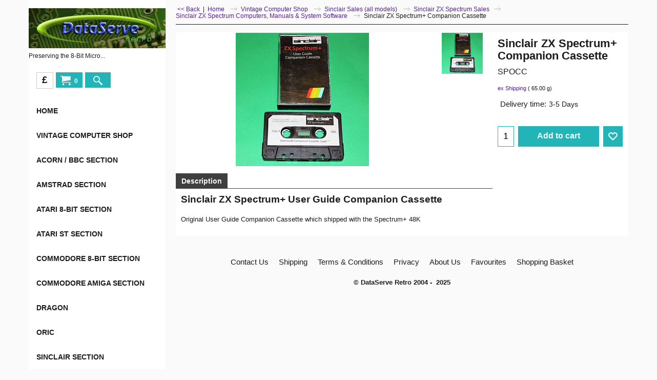

--- FILE ---
content_type: text/html
request_url: https://www.dataserve-retro.co.uk/contents/en-uk/d-33.html
body_size: 4809
content:
<ul class="idx2List"><li class="GC32"><a id="idx2D-2" sf:object="idx2" class="idx2" href="../../index.html" title=""><span>Home </span></a></li><li class="GC32"><a id="idx2D214" sf:object="idx2" class="idx2" href="d214_Retro-Computer-Shop.html" title=""><span>Vintage Computer Shop</span></a><ul><li class="GC34"><a id="idx2SubD11" sf:object="idx2Sub" class="idx2Sub" href="d11.html" title="Dataserve Retro shop and shipping details ..."><img src="../media/trans.gif" data-echo="../media/k_DataServe-Retro-Computer-Shop-228x152-2.jpg" id="ID11" name="ID11" border="0" alt="Dataserve Retro shop and shipping details ..." title="Dataserve Retro shop and shipping details ..." width="228" height="152" /><span>Shop Sales &amp; Shipping Details</span></a></li><li class="GC34"><a id="idx2SubD119" sf:object="idx2Sub" class="idx2Sub" href="d119.html" title=" All Acorn Electron Sales"><img src="../media/trans.gif" data-echo="../media/k_Electron-side-360x200.jpg" id="ID119" name="ID119" border="0" alt=" All Acorn Electron Sales" title=" All Acorn Electron Sales" width="360" height="200" /><span>Acorn Electron Sales</span></a><ul><li class="GC34"><a id="idx2SubD120" sf:object="idx2Sub" class="idx2Sub" href="d120.html" title="Acorn Electron systems, original manuals & system software..."><img src="../media/trans.gif" data-echo="../media/k_Acorn-Electron-228x152.jpg" id="ID120" name="ID120" border="0" alt="Acorn Electron systems, original manuals & system software..." title="Acorn Electron systems, original manuals & system software..." width="228" height="152" /><span>Acorn Electron Computers, Manuals &amp; System Software</span></a></li><li class="GC34"><a id="idx2SubD121" sf:object="idx2Sub" class="idx2Sub" href="d121.html" title="Electron spares, components, cables, leads & peripherals..."><img src="../media/trans.gif" data-echo="../media/k_Electron-Board-228x152.jpg" id="ID121" name="ID121" border="0" alt="Electron spares, components, cables, leads & peripherals..." title="Electron spares, components, cables, leads & peripherals..." width="228" height="152" /><span>Acorn Electron Spares &amp; Peripherals</span></a></li><li class="GC34"><a id="idx2SubD122" sf:object="idx2Sub" class="idx2Sub" href="d122.html" title="Acorn Electron software, games & utilities"><img src="../media/trans.gif" data-echo="../media/k_Electron-Games-228x152.png" id="ID122" name="ID122" border="0" alt="Acorn Electron software, games & utilities" title="Acorn Electron software, games & utilities" width="228" height="152" /><span>Acorn Electron Software</span></a></li><li class="GC34"><a id="idx2SubD123" sf:object="idx2Sub" class="idx2Sub" href="d123.html" title="Acorn Electron Books, Magazines & Leaflets..."><img src="../media/trans.gif" data-echo="../media/k_Acorn_Electron_Books-228x152.jpg" id="ID123" name="ID123" border="0" alt="Acorn Electron Books, Magazines & Leaflets..." title="Acorn Electron Books, Magazines & Leaflets..." width="228" height="152" /><span>Acorn Electron Books</span></a></li></ul></li><li class="GC34"><a id="idx2SubD127" sf:object="idx2Sub" class="idx2Sub" href="d127.html" title="All BBC Micro & Master Sales"><img src="../media/trans.gif" data-echo="../media/k_bbcmicro-360x200.jpg" id="ID127" name="ID127" border="0" alt="All BBC Micro & Master Sales" title="All BBC Micro & Master Sales" width="360" height="200" /><span>BBC Micro Sales</span></a><ul><li class="GC34"><a id="idx2SubD129" sf:object="idx2Sub" class="idx2Sub" href="d129.html" title="BBC Micro & Master systems, original manuals & system software..."><img src="../media/trans.gif" data-echo="../media/k_BBC-Model-B-228x152.jpg" id="ID129" name="ID129" border="0" alt="BBC Micro & Master systems, original manuals & system software..." title="BBC Micro & Master systems, original manuals & system software..." width="228" height="152" /><span>BBC Micro &amp; Master Computers, Manuals &amp; System Software</span></a></li><li class="GC34"><a id="idx2SubD17" sf:object="idx2Sub" class="idx2Sub" href="d17.html" title="BBC Micro / Master spares, components, cables, leads & peripherals..."><img src="../media/trans.gif" data-echo="../media/k_BBC-PSU-228x152.jpg" id="ID17" name="ID17" border="0" alt="BBC Micro / Master spares, components, cables, leads & peripherals..." title="BBC Micro / Master spares, components, cables, leads & peripherals..." width="228" height="152" /><span>BBC Micro &amp; Master - Spares &amp; Peripherals</span></a></li><li class="GC34"><a id="idx2SubD208" sf:object="idx2Sub" class="idx2Sub" href="d208.html" title="BBC Micro software, games & utilities..."><img src="../media/trans.gif" data-echo="../media/k_Elite-228x152.jpg" id="ID208" name="ID208" border="0" alt="BBC Micro software, games & utilities..." title="BBC Micro software, games & utilities..." width="228" height="152" /><span>BBC Micro - Software</span></a><ul><li class="GC34"><a id="idx2SubD128" sf:object="idx2Sub" class="idx2Sub" href="d128.html" title="BBC Micro Software, Games & Utilities on Cassette"><img src="../media/trans.gif" data-echo="../media/k_Repton-3-225x152.jpg" id="ID128" name="ID128" border="0" alt="BBC Micro Software, Games & Utilities on Cassette" title="BBC Micro Software, Games & Utilities on Cassette" width="228" height="152" /><span>BBC Micro Software on Cassette</span></a></li><li class="GC34"><a id="idx2SubD207" sf:object="idx2Sub" class="idx2Sub" href="d207.html" title="BBC Micro Software, Games & Utilities on Disk..."><img src="../media/trans.gif" data-echo="../media/k_300px-Elitebox-225x152.jpg" id="ID207" name="ID207" border="0" alt="BBC Micro Software, Games & Utilities on Disk..." title="BBC Micro Software, Games & Utilities on Disk..." width="228" height="152" /><span>BBC Micro Software on Disk</span></a></li></ul></li><li class="GC34"><a id="idx2SubD131" sf:object="idx2Sub" class="idx2Sub" href="d131.html" title="BBC Micro & Master - Books, Magazines & Flyers..."><img src="../media/trans.gif" data-echo="../media/k_BBC_Micro_Books-228x152.png" id="ID131" name="ID131" border="0" alt="BBC Micro & Master - Books, Magazines & Flyers..." title="BBC Micro & Master - Books, Magazines & Flyers..." width="228" height="152" /><span>BBC Micro &amp; Master - Books</span></a></li></ul></li><li class="GC34"><a id="idx2SubD22" sf:object="idx2Sub" class="idx2Sub" href="d22.html" title="All Amstrad CPC Sales"><img src="../media/trans.gif" data-echo="../media/k_Amstrad-CPC464-228x152.png" id="ID22" name="ID22" border="0" alt="All Amstrad CPC Sales" title="All Amstrad CPC Sales" width="228" height="152" /><span>Amstrad CPC 464 &amp; 6128 Sales</span></a><ul><li class="GC34"><a id="idx2SubD9" sf:object="idx2Sub" class="idx2Sub" href="d9.html" title="Amstrad CPC systems, original manuals & system software..."><img src="../media/trans.gif" data-echo="../media/k_00_amstrad_cpc464-360x200.jpg" id="ID9" name="ID9" border="0" alt="Amstrad CPC systems, original manuals & system software..." title="Amstrad CPC systems, original manuals & system software..." width="360" height="200" /><span>Amstrad CPC Computers, Manuals &amp; System Software</span></a></li><li class="GC34"><a id="idx2SubD18" sf:object="idx2Sub" class="idx2Sub" href="d18.html" title="Amstrad CPC spares, components, cables, leads & peripherals..."><img src="../media/trans.gif" data-echo="../media/k_Amstrad-464-Service-Kit-228x152-.jpg" id="ID18" name="ID18" border="0" alt="Amstrad CPC spares, components, cables, leads & peripherals..." title="Amstrad CPC spares, components, cables, leads & peripherals..." width="228" height="152" /><span>Amstrad CPC Spares &amp; Peripherals</span></a></li><li class="GC34"><a id="idx2SubD124" sf:object="idx2Sub" class="idx2Sub" href="d124.html" title="Amstrad CPC software, games & utilities..."><img src="../media/trans.gif" data-echo="../media/k_Amstrad_Games-228x152H.jpg" id="ID124" name="ID124" border="0" alt="Amstrad CPC software, games & utilities..." title="Amstrad CPC software, games & utilities..." width="228" height="152" /><span>Amstrad CPC Software</span></a><ul><li class="GC34"><a id="idx2SubD126" sf:object="idx2Sub" class="idx2Sub" href="d126.html" title="Amstrad CPC cassette based software, games & utilities..."><img src="../media/trans.gif" data-echo="../media/k_Sweevos-World-228x152.jpg" id="ID126" name="ID126" border="0" alt="Amstrad CPC cassette based software, games & utilities..." title="Amstrad CPC cassette based software, games & utilities..." width="228" height="152" /><span>Amstrad CPC Cassette Based Software</span></a></li><li class="GC34"><a id="idx2SubD125" sf:object="idx2Sub" class="idx2Sub" href="d125.html" title="Amstrad CPC disk based software, games & utilities..."><img src="../media/trans.gif" data-echo="../media/k_Batman-Amstrad-Disk-228x152.jpg" id="ID125" name="ID125" border="0" alt="Amstrad CPC disk based software, games & utilities..." title="Amstrad CPC disk based software, games & utilities..." width="228" height="152" /><span>Amstrad CPC Disk Based Software</span></a></li></ul></li><li class="GC34"><a id="idx2SubD130" sf:object="idx2Sub" class="idx2Sub" href="d130.html" title="Amstrad CPC Books, Magazines & Leaflets..."><img src="../media/trans.gif" data-echo="../media/k_insidebook-228x152.jpg" id="ID130" name="ID130" border="0" alt="Amstrad CPC Books, Magazines & Leaflets..." title="Amstrad CPC Books, Magazines & Leaflets..." width="228" height="152" /><span>Amstrad CPC Books</span></a></li></ul></li><li class="GC34"><a id="idx2SubD176" sf:object="idx2Sub" class="idx2Sub" href="d176.html" title="Sinclair ZX Spectrum Spares, Components, Cables & Leads..."><img src="../media/trans.gif" data-echo="../media/k_PCW-8256-228x152.jpg" id="ID176" name="ID176" border="0" alt="Sinclair ZX Spectrum Spares, Components, Cables & Leads..." title="Sinclair ZX Spectrum Spares, Components, Cables & Leads..." width="228" height="152" /><span>Amstrad PCW Sales</span></a></li><li class="GC34"><a id="idx2SubD178" sf:object="idx2Sub" class="idx2Sub" href="d178.html" title="All Atari 8-Bit Computer Sales"><img src="../media/trans.gif" data-echo="../media/k_Atari-800XL-228x152.jpg" id="ID178" name="ID178" border="0" alt="All Atari 8-Bit Computer Sales" title="All Atari 8-Bit Computer Sales" width="228" height="152" /><span>Atari 8-Bit Computer Sales</span></a><ul><li class="GC34"><a id="idx2SubD180" sf:object="idx2Sub" class="idx2Sub" href="d180.html" title="Atari systems, original manuals & system software..."><img src="../media/trans.gif" data-echo="../media/k_atari_800xl_logo-228x152.jpg" id="ID180" name="ID180" border="0" alt="Atari systems, original manuals & system software..." title="Atari systems, original manuals & system software..." width="228" height="152" /><span>Atari 400 / 800 Computers, Manuals &amp; System Software</span></a></li><li class="GC34"><a id="idx2SubD204" sf:object="idx2Sub" class="idx2Sub" href="d204.html" title="Atari 400 / 800 spares, components, cables, leads & peripherals..."><img src="../media/trans.gif" data-echo="../media/k_Atari-1010-Cassette-Drive-Belt-228x152.jpg" id="ID204" name="ID204" border="0" alt="Atari 400 / 800 spares, components, cables, leads & peripherals..." title="Atari 400 / 800 spares, components, cables, leads & peripherals..." width="228" height="152" /><span>Atari 400 / 800 Spares &amp; Peripherals</span></a></li><li class="GC34"><a id="idx2SubD181" sf:object="idx2Sub" class="idx2Sub" href="d181.html" title="Atari 400 / 800 Books, Magazines & Leaflets..."><img src="../media/trans.gif" data-echo="../media/k_Atari-Book-228x152.jpg" id="ID181" name="ID181" border="0" alt="Atari 400 / 800 Books, Magazines & Leaflets..." title="Atari 400 / 800 Books, Magazines & Leaflets..." width="228" height="152" /><span>Atari 400 / 800 Books</span></a></li></ul></li><li class="GC34"><a id="idx2SubD164" sf:object="idx2Sub" class="idx2Sub" href="d164.html" title="All Atari ST Sales"><img src="../media/trans.gif" data-echo="../media/k_Atari-ST-228x152.jpg" id="ID164" name="ID164" border="0" alt="All Atari ST Sales" title="All Atari ST Sales" width="228" height="152" /><span>Atari ST Sales</span></a><ul><li class="GC34"><a id="idx2SubD165" sf:object="idx2Sub" class="idx2Sub" href="d165.html" title="Atari ST systems, original manuals & system software..."><img src="../media/trans.gif" data-echo="../media/k_atari520st-228x152.jpg" id="ID165" name="ID165" border="0" alt="Atari ST systems, original manuals & system software..." title="Atari ST systems, original manuals & system software..." width="228" height="152" /><span>Atari ST Computers, Manuals &amp; System Software</span></a></li><li class="GC34"><a id="idx2SubD166" sf:object="idx2Sub" class="idx2Sub" href="d166.html" title="Atari ST spares, components, cables, leads & peripherals..."><img src="../media/trans.gif" data-echo="../media/k_RF-Lead-228x152.jpg" id="ID166" name="ID166" border="0" alt="Atari ST spares, components, cables, leads & peripherals..." title="Atari ST spares, components, cables, leads & peripherals..." width="228" height="152" /><span>Atari ST Spares &amp; Peripherals</span></a></li><li class="GC34"><a id="idx2SubD167" sf:object="idx2Sub" class="idx2Sub" href="d167.html" title="Atari ST software, games & utilities..."><img src="../media/trans.gif" data-echo="../media/k_Atari-ST-Game-228x152.jpg" id="ID167" name="ID167" border="0" alt="Atari ST software, games & utilities..." title="Atari ST software, games & utilities..." width="228" height="152" /><span>Atari ST Software</span></a></li><li class="GC34"><a id="idx2SubD168" sf:object="idx2Sub" class="idx2Sub" href="d168.html" title="Atari ST Books, Magazines & Leaflets..."><img src="../media/trans.gif" data-echo="../media/k_Atari-ST-Books-228x152.jpg" id="ID168" name="ID168" border="0" alt="Atari ST Books, Magazines & Leaflets..." title="Atari ST Books, Magazines & Leaflets..." width="228" height="152" /><span>Atari ST Books</span></a></li></ul></li><li class="GC34"><a id="idx2SubD138" sf:object="idx2Sub" class="idx2Sub" href="d138.html" title="All Commodore 8-Bit Computer Sales"><img src="../media/trans.gif" data-echo="../media/k_Commodore-64-228x152.jpg" id="ID138" name="ID138" border="0" alt="All Commodore 8-Bit Computer Sales" title="All Commodore 8-Bit Computer Sales" width="228" height="152" /><span>Commodore 8-Bit Computer Sales</span></a><ul><li class="GC34"><a id="idx2SubD132" sf:object="idx2Sub" class="idx2Sub" href="d132.html" title="Commodore 8-Bit systems, original manuals & system software..."><img src="../media/trans.gif" data-echo="../media/k_Commodore-64C-228x152.jpg" id="ID132" name="ID132" border="0" alt="Commodore 8-Bit systems, original manuals & system software..." title="Commodore 8-Bit systems, original manuals & system software..." width="228" height="152" /><span>Commodore 8-Bit Computers, Manuals &amp; System Software</span></a></li><li class="GC34"><a id="idx2SubD41" sf:object="idx2Sub" class="idx2Sub" href="d41.html" title="Commodore 8-Bit spares, components, cables, leads & peripherals..."><img src="../media/trans.gif" data-echo="../media/k_C2N-Datassette-_-Tape-Counter-Belt-Set-228x152.jpg" id="ID41" name="ID41" border="0" alt="Commodore 8-Bit spares, components, cables, leads & peripherals..." title="Commodore 8-Bit spares, components, cables, leads & peripherals..." width="228" height="152" /><span>Commodore 8-Bit Spares &amp; Peripherals</span></a></li><li class="GC34"><a id="idx2SubD134" sf:object="idx2Sub" class="idx2Sub" href="d134.html" title="Commodore 8-Bit Books, Magazines & Leaflets..."><img src="../media/trans.gif" data-echo="../media/k_Commodore-64-Books-228x152.jpg" id="ID134" name="ID134" border="0" alt="Commodore 8-Bit Books, Magazines & Leaflets..." title="Commodore 8-Bit Books, Magazines & Leaflets..." width="228" height="152" /><span>Commodore 8-Bit Books</span></a></li></ul></li><li class="GC34"><a id="idx2SubD133" sf:object="idx2Sub" class="idx2Sub" href="d133.html" title="All Commodore Amiga Sales"><img src="../media/trans.gif" data-echo="../media/k_amigaA500-228x152.jpg" id="ID133" name="ID133" border="0" alt="All Commodore Amiga Sales" title="All Commodore Amiga Sales" width="228" height="152" /><span>Commodore Amiga Sales</span></a><ul><li class="GC34"><a id="idx2SubD62" sf:object="idx2Sub" class="idx2Sub" href="d62.html" title="Amiga systems, original manuals & system software..."><img src="../media/trans.gif" data-echo="../media/k_amiga500-228x152.jpg" id="ID62" name="ID62" border="0" alt="Amiga systems, original manuals & system software..." title="Amiga systems, original manuals & system software..." width="228" height="152" /><span>Commodore Amiga Computers, Manuals &amp; System Software</span></a></li><li class="GC34"><a id="idx2SubD150" sf:object="idx2Sub" class="idx2Sub" href="d150.html" title="Amiga spares, components, cables, leads & peripherals..."><img src="../media/trans.gif" data-echo="../media/k_Amiga-To-SCART-Stereo-228x152.jpg" id="ID150" name="ID150" border="0" alt="Amiga spares, components, cables, leads & peripherals..." title="Amiga spares, components, cables, leads & peripherals..." width="228" height="152" /><span>Commodore Amiga Spares &amp; Peripherals</span></a></li><li class="GC34"><a id="idx2SubD137" sf:object="idx2Sub" class="idx2Sub" href="d137.html" title="Amiga Books, Magazines & Leaflets..."><img src="../media/trans.gif" data-echo="../media/k_amiga-books-228x152.jpg" id="ID137" name="ID137" border="0" alt="Amiga Books, Magazines & Leaflets..." title="Amiga Books, Magazines & Leaflets..." width="228" height="152" /><span>Commodore Amiga Books</span></a></li></ul></li><li class="GC34"><a id="idx2SubD169" sf:object="idx2Sub" class="idx2Sub" href="d169.html" title="All Dragon Sales"><img src="../media/trans.gif" data-echo="../media/k_Dragon-32-228x152.jpg" id="ID169" name="ID169" border="0" alt="All Dragon Sales" title="All Dragon Sales" width="228" height="152" /><span>Dragon Sales</span></a><ul><li class="GC34"><a id="idx2SubD171" sf:object="idx2Sub" class="idx2Sub" href="d171.html" title="Dragon systems, original manuals & system software..."><img src="../media/trans.gif" data-echo="../media/k_Dragon-64-228x152.jpg" id="ID171" name="ID171" border="0" alt="Dragon systems, original manuals & system software..." title="Dragon systems, original manuals & system software..." width="228" height="152" /><span>Dragon Computers, Manuals &amp; System Software</span></a></li><li class="GC34"><a id="idx2SubD170" sf:object="idx2Sub" class="idx2Sub" href="d170.html" title="Dragon spares, components, cables, leads & peripherals..."><img src="../media/trans.gif" data-echo="../media/k_DIN-To-Composite-RCA-228x152.jpg" id="ID170" name="ID170" border="0" alt="Dragon spares, components, cables, leads & peripherals..." title="Dragon spares, components, cables, leads & peripherals..." width="228" height="152" /><span>Dragon Spares &amp; Peripherals</span></a></li><li class="GC34"><a id="idx2SubD172" sf:object="idx2Sub" class="idx2Sub" href="d172.html" title="Dragon software, games & utilities..."><img src="../media/trans.gif" data-echo="../media/k_Dragon-Game-228x152.jpg" id="ID172" name="ID172" border="0" alt="Dragon software, games & utilities..." title="Dragon software, games & utilities..." width="228" height="152" /><span>Dragon Software</span></a></li><li class="GC34"><a id="idx2SubD173" sf:object="idx2Sub" class="idx2Sub" href="d173.html" title="Dragon Books, Magazines & Leaflets..."><img src="../media/trans.gif" data-echo="../media/k_Dragon-32-Book-228x152.jpg" id="ID173" name="ID173" border="0" alt="Dragon Books, Magazines & Leaflets..." title="Dragon Books, Magazines & Leaflets..." width="228" height="152" /><span>Dragon Books</span></a></li></ul></li><li class="GC34"><a id="idx2SubD210" sf:object="idx2Sub" class="idx2Sub" href="d210.html" title=""><img src="../media/trans.gif" data-echo="../media/k_Oric-1-Computer-228x152.jpg" id="ID210" name="ID210" border="0" alt="" title="" width="228" height="152" /><span>Oric Sales</span></a><ul><li class="GC34"><a id="idx2SubD222" sf:object="idx2Sub" class="idx2Sub" href="d222_Oric-1-_-Atmos-Spares.html" title=""><img src="../media/trans.gif" data-echo="../media/k_Oric-Cassette-Leads-228x152.jpg" id="ID222" name="ID222" border="0" alt="" title="" width="228" height="152" /><span>Oric 1 &amp; Atmos Spares</span></a></li><li class="GC34"><a id="idx2SubD211" sf:object="idx2Sub" class="idx2Sub" href="d211.html" title="Oric Books, Magazines & Leaflets..."><img src="../media/trans.gif" data-echo="../media/k_Learning-To-Use-The-Oric-1-Computer-228x152.jpg" id="ID211" name="ID211" border="0" alt="Oric Books, Magazines & Leaflets..." title="Oric Books, Magazines & Leaflets..." width="228" height="152" /><span>Oric Books</span></a></li></ul></li><li class="GC34"><a id="idx2SubD23" sf:object="idx2Sub" class="idx2Sub" href="d23.html" title="All Sinclair Sales"><img src="../media/trans.gif" data-echo="../media/k_Issue-1-Spectrum-16K-228x152.jpg" id="ID23" name="ID23" border="0" alt="All Sinclair Sales" title="All Sinclair Sales" width="228" height="152" /><span>Sinclair Sales (all models)</span></a><ul><li class="GC34"><a id="idx2SubD140" sf:object="idx2Sub" class="idx2Sub" href="d140.html" title="All Sinclair ZX81 Computer Sales"><img src="../media/trans.gif" data-echo="../media/k_ZX81-228x152.jpg" id="ID140" name="ID140" border="0" alt="All Sinclair ZX81 Computer Sales" title="All Sinclair ZX81 Computer Sales" width="228" height="152" /><span>Sinclair ZX80, ZX81 Sales</span></a><ul><li class="GC34"><a id="idx2SubD142" sf:object="idx2Sub" class="idx2Sub" href="d142.html" title="ZX81 systems, original manuals & system software..."><img src="../media/trans.gif" data-echo="../media/k_ZX81-KYB-228x152.jpg" id="ID142" name="ID142" border="0" alt="ZX81 systems, original manuals & system software..." title="ZX81 systems, original manuals & system software..." width="228" height="152" /><span>Sinclair ZX80, ZX81 Computers, Manuals &amp; System Software</span></a></li><li class="GC34"><a id="idx2SubD174" sf:object="idx2Sub" class="idx2Sub" href="d174.html" title="ZX81 spares, components, cables, leads & peripherals..."><img src="../media/trans.gif" data-echo="../media/k_ZX81-main-board-power-socket-228x152.jpg" id="ID174" name="ID174" border="0" alt="ZX81 spares, components, cables, leads & peripherals..." title="ZX81 spares, components, cables, leads & peripherals..." width="228" height="152" /><span>Sinclair ZX80, ZX81 Spares &amp; Peripherals</span></a></li><li class="GC34"><a id="idx2SubD144" sf:object="idx2Sub" class="idx2Sub" href="d144.html" title="ZX81 software, games & utilities..."><img src="../media/trans.gif" data-echo="../media/k_ZX81-Flight-Sim-228x152.jpg" id="ID144" name="ID144" border="0" alt="ZX81 software, games & utilities..." title="ZX81 software, games & utilities..." width="228" height="152" /><span>Sinclair ZX80, ZX81 Software</span></a></li><li class="GC34"><a id="idx2SubD39" sf:object="idx2Sub" class="idx2Sub" href="d39.html" title="ZX81 Books, Magazines & Leaflets..."><img src="../media/trans.gif" data-echo="../media/k_The-Century-Computer-Couse-ZX81-228x152.jpg" id="ID39" name="ID39" border="0" alt="ZX81 Books, Magazines & Leaflets..." title="ZX81 Books, Magazines & Leaflets..." width="228" height="152" /><span>Sinclair ZX80, ZX81 - Books</span></a></li></ul></li><li class="GC34"><a id="idx2SubD139" sf:object="idx2Sub" class="idx2Sub" href="d139.html" title="All Sinclair ZX Spectrum Sales"><img src="../media/trans.gif" data-echo="../media/k_Issue-1-Spectrum-16K-228x152.jpg" id="ID139" name="ID139" border="0" alt="All Sinclair ZX Spectrum Sales" title="All Sinclair ZX Spectrum Sales" width="228" height="152" /><span>Sinclair ZX Spectrum Sales</span></a><ul><li class="GC34"><a id="idx2SubD3" sf:object="idx2Sub" class="idx2Sub" href="d3.html" title="Sinclair Spectrum systems, original manuals & system software..."><img src="../media/trans.gif" data-echo="../media/k_Spectrum-KYB-228x152.jpg" id="ID3" name="ID3" border="0" alt="Sinclair Spectrum systems, original manuals & system software..." title="Sinclair Spectrum systems, original manuals & system software..." width="228" height="152" /><span>Sinclair ZX Spectrum Computers, Manuals &amp; System Software</span></a></li><li class="GC34"><a id="idx2SubD146" sf:object="idx2Sub" class="idx2Sub" href="d146.html" title="Spectrum spares, components, cables & leads..."><img src="../media/trans.gif" data-echo="../media/k_Spectrum-Membrane-228x152.jpg" id="ID146" name="ID146" border="0" alt="Spectrum spares, components, cables & leads..." title="Spectrum spares, components, cables & leads..." width="228" height="152" /><span>Sinclair ZX Spectrum Spares</span></a><ul><li class="GC34"><a id="idx2SubD212" sf:object="idx2Sub" class="idx2Sub" href="d212_Spectrum-16K-_-48K-Rubber-Key-Model-Spares.html" title="Spectrum 16K, 48K, Spectrum+ and 128 spares, components, cables & leads..."><img src="../media/trans.gif" data-echo="../media/k_ZX-Close-228x152.jpg" id="ID212" name="ID212" border="0" alt="Spectrum 16K, 48K, Spectrum+ and 128 spares, components, cables & leads..." title="Spectrum 16K, 48K, Spectrum+ and 128 spares, components, cables & leads..." width="228" height="152" /><span>Spectrum 16K, 48K, Spectrum+ and 128 Spares</span></a></li><li class="GC34"><a id="idx2SubD8" sf:object="idx2Sub" class="idx2Sub" href="d8.html" title="Spectrum +2, +2A, and +2B spares, components, cables & leads..."><img src="../media/trans.gif" data-echo="../media/k_Spectrum-_2A-228x152.jpg" id="ID8" name="ID8" border="0" alt="Spectrum +2, +2A, and +2B spares, components, cables & leads..." title="Spectrum +2, +2A, and +2B spares, components, cables & leads..." width="228" height="152" /><span>Spectrum +2, +2A, and +2B Spares</span></a></li><li class="GC34"><a id="idx2SubD51" sf:object="idx2Sub" class="idx2Sub" href="d51.html" title="Spectrum +3 spares, components, cables & leads..."><img src="../media/trans.gif" data-echo="../media/k__3-Disk-Housing-228x152.jpg" id="ID51" name="ID51" border="0" alt="Spectrum +3 spares, components, cables & leads..." title="Spectrum +3 spares, components, cables & leads..." width="228" height="152" /><span>Spectrum +3 Spares</span></a></li></ul></li><li class="GC34"><a id="idx2SubD10" sf:object="idx2Sub" class="idx2Sub" href="d10.html" title="Peripherals & add-ons for the Sinclair computer range."><img src="../media/trans.gif" data-echo="../media/k_Joystick-Interface-228x152.jpg" id="ID10" name="ID10" border="0" alt="Peripherals & add-ons for the Sinclair computer range." title="Peripherals & add-ons for the Sinclair computer range." width="228" height="152" /><span>Sinclair ZX Spectrum Peripherals</span></a></li><li class="GC34"><a id="idx2SubD71" sf:object="idx2Sub" class="idx2Sub" href="d71.html" title="Spectrum software, games & utilities..."><img src="../media/trans.gif" data-echo="../media/k_Manic-Miner-228x152.jpg" id="ID71" name="ID71" border="0" alt="Spectrum software, games & utilities..." title="Spectrum software, games & utilities..." width="228" height="152" /><span>Sinclair ZX Spectrum - Software</span></a><ul><li class="GC34"><a id="idx2SubD72" sf:object="idx2Sub" class="idx2Sub" href="d72.html" title="Games which will run on a 16K spectrum."><img src="../media/trans.gif" data-echo="../media/k_JetPack-Gp2-228x152.gif" id="ID72" name="ID72" border="0" alt="Games which will run on a 16K spectrum." title="Games which will run on a 16K spectrum." width="228" height="152" /><span>Sinclair Spectrum 16K Games</span></a></li><li class="GC34"><a id="idx2SubD73" sf:object="idx2Sub" class="idx2Sub" href="d73.html" title="Games which will run on a 48K spectrum."><img src="../media/trans.gif" data-echo="../media/k_Manic_Miner_228x152.png" id="ID73" name="ID73" border="0" alt="Games which will run on a 48K spectrum." title="Games which will run on a 48K spectrum." width="228" height="152" /><span>Sinclair Spectrum 16K &amp; 48K Cassette</span></a></li><li class="GC34"><a id="idx2SubD118" sf:object="idx2Sub" class="idx2Sub" href="d118.html" title="Games specifically tested on on a spectrum 128."><img src="../media/trans.gif" data-echo="../media/k_Neverending-Story-228x152.jpg" id="ID118" name="ID118" border="0" alt="Games specifically tested on on a spectrum 128." title="Games specifically tested on on a spectrum 128." width="228" height="152" /><span>Sinclair Spectrum 128K Cassettes</span></a></li><li class="GC34"><a id="idx2SubD189" sf:object="idx2Sub" class="idx2Sub" href="d189.html" title="Spectrum business, educational and application software."><img src="../media/trans.gif" data-echo="../media/k_Tasword-Two.jpg" id="ID189" name="ID189" border="0" alt="Spectrum business, educational and application software." title="Spectrum business, educational and application software." width="228" height="152" /><span>Sinclair Spectrum 48K Educational Application Software</span></a></li><li class="GC34"><a id="idx2SubD175" sf:object="idx2Sub" class="idx2Sub" href="d175.html" title="Spectrum +3 software on disk."><img src="../media/trans.gif" data-echo="../media/k_Double-Dragon-228x152.jpg" id="ID175" name="ID175" border="0" alt="Spectrum +3 software on disk." title="Spectrum +3 software on disk." width="228" height="152" /><span>Sinclair Spectrum +3 Disk Software</span></a></li></ul></li><li class="GC34"><a id="idx2SubD21" sf:object="idx2Sub" class="idx2Sub" href="d21.html" title="Spectrum Books, Magazines & Leaflets..."><img src="../media/trans.gif" data-echo="../media/k_Spectrum-Books-228x152.jpg" id="ID21" name="ID21" border="0" alt="Spectrum Books, Magazines & Leaflets..." title="Spectrum Books, Magazines & Leaflets..." width="228" height="152" /><span>Sinclair ZX Spectrum Books</span></a></li></ul></li><li class="GC34"><a id="idx2SubD141" sf:object="idx2Sub" class="idx2Sub" href="d141.html" title="All Sinclair QL Sales"><img src="../media/trans.gif" data-echo="../media/k_Sinclair-QL-2-228x152.jpg" id="ID141" name="ID141" border="0" alt="All Sinclair QL Sales" title="All Sinclair QL Sales" width="228" height="152" /><span>Sinclair QL Sales</span></a><ul><li class="GC34"><a id="idx2SubD143" sf:object="idx2Sub" class="idx2Sub" href="d143.html" title="QL systems, original manuals & system software..."><img src="../media/trans.gif" data-echo="../media/k_Sinclair-QL-Box-228x152.jpg" id="ID143" name="ID143" border="0" alt="QL systems, original manuals & system software..." title="QL systems, original manuals & system software..." width="228" height="152" /><span>Sinclair QL Computers, Manuals &amp; System Software</span></a></li><li class="GC34"><a id="idx2SubD88" sf:object="idx2Sub" class="idx2Sub" href="d88.html" title="QL spares, components, cables, leads & peripherals..."><img src="../media/trans.gif" data-echo="../media/k_Sinclair-QL-KYB-Membrane-228x152.jpg" id="ID88" name="ID88" border="0" alt="QL spares, components, cables, leads & peripherals..." title="QL spares, components, cables, leads & peripherals..." width="228" height="152" /><span>Sinclair QL Spares &amp; Peripherals</span></a></li><li class="GC34"><a id="idx2SubD145" sf:object="idx2Sub" class="idx2Sub" href="d145.html" title="QL software, games & utilities..."><img src="../media/trans.gif" data-echo="../media/k_QL-Game-228x152.jpg" id="ID145" name="ID145" border="0" alt="QL software, games & utilities..." title="QL software, games & utilities..." width="228" height="152" /><span>Sinclair QL Software</span></a></li><li class="GC34"><a id="idx2SubD49" sf:object="idx2Sub" class="idx2Sub" href="d49.html" title="QL Books, Magazines & Leaflets..."><img src="../media/trans.gif" data-echo="../media/k_Advanced-Programming-With-The-Sinclair-QL-228x152-.jpg" id="ID49" name="ID49" border="0" alt="QL Books, Magazines & Leaflets..." title="QL Books, Magazines & Leaflets..." width="228" height="152" /><span>Sinclair QL Books</span></a></li></ul></li></ul></li><li class="GC34"><a id="idx2SubD159" sf:object="idx2Sub" class="idx2Sub" href="d159.html" title="All Tandy TRS-80 Sales"><img src="../media/trans.gif" data-echo="../media/k_TRS-80-Colour-Cpmputer-2-228x152.gif" id="ID159" name="ID159" border="0" alt="All Tandy TRS-80 Sales" title="All Tandy TRS-80 Sales" width="228" height="152" /><span>Tandy TRS-80 Sales</span></a><ul><li class="GC34"><a id="idx2SubD160" sf:object="idx2Sub" class="idx2Sub" href="d160.html" title="TRS-80 systems, original manuals & system software..."><img src="../media/trans.gif" data-echo="../media/k_TRS-80_Color_Computer_2-228x152.jpg" id="ID160" name="ID160" border="0" alt="TRS-80 systems, original manuals & system software..." title="TRS-80 systems, original manuals & system software..." width="228" height="152" /><span>Tandy TRS-80 Computers, Manuals &amp; System Software</span></a></li><li class="GC34"><a id="idx2SubD161" sf:object="idx2Sub" class="idx2Sub" href="d161.html" title="TRS-80 spares, components, cables, leads & peripherals..."><img src="../media/trans.gif" data-echo="../media/k_TRS-80-Parts-228x152.jpg" id="ID161" name="ID161" border="0" alt="TRS-80 spares, components, cables, leads & peripherals..." title="TRS-80 spares, components, cables, leads & peripherals..." width="228" height="152" /><span>Tandy TRS-80 Spares &amp; Peripherals</span></a></li><li class="GC34"><a id="idx2SubD162" sf:object="idx2Sub" class="idx2Sub" href="d162.html" title="TRS-80 software, games & utilities..."><img src="../media/trans.gif" data-echo="../media/k_Kong-TRS-80-228x152.jpg" id="ID162" name="ID162" border="0" alt="TRS-80 software, games & utilities..." title="TRS-80 software, games & utilities..." width="228" height="152" /><span>Tandy TRS-80 Software</span></a></li><li class="GC34"><a id="idx2SubD163" sf:object="idx2Sub" class="idx2Sub" href="d163.html" title="TRS-80 Books, Magazines & Leaflets..."><img src="../media/trans.gif" data-echo="../media/k_TRS-80_Color_Computer_Assembly_Language_Programming-228x152.jpg" id="ID163" name="ID163" border="0" alt="TRS-80 Books, Magazines & Leaflets..." title="TRS-80 Books, Magazines & Leaflets..." width="228" height="152" /><span>Tandy TRS-80 Books</span></a></li></ul></li><li class="GC34"><a id="idx2SubD148" sf:object="idx2Sub" class="idx2Sub" href="d148.html" title="All Tatung Einstein Sales"><img src="../media/trans.gif" data-echo="../media/k_Tatung-Einstein-228x152.jpg" id="ID148" name="ID148" border="0" alt="All Tatung Einstein Sales" title="All Tatung Einstein Sales" width="228" height="152" /><span>Tatung Einstein Sales</span></a><ul><li class="GC34"><a id="idx2SubD151" sf:object="idx2Sub" class="idx2Sub" href="d151.html" title="Tatung Einstein systems, original manuals & system software..."><img src="../media/trans.gif" data-echo="../media/k_Tatung_Einstein_FD-228x152.jpg" id="ID151" name="ID151" border="0" alt="Tatung Einstein systems, original manuals & system software..." title="Tatung Einstein systems, original manuals & system software..." width="228" height="152" /><span>Tatung Einstein Computers, Manuals &amp; System Software</span></a></li><li class="GC34"><a id="idx2SubD152" sf:object="idx2Sub" class="idx2Sub" href="d152.html" title="Tatung Einstein spares, components, cables, leads & peripherals..."><img src="../media/trans.gif" data-echo="../media/k_tatung-einstein-80-column-monochrome-card-228x152.jpg" id="ID152" name="ID152" border="0" alt="Tatung Einstein spares, components, cables, leads & peripherals..." title="Tatung Einstein spares, components, cables, leads & peripherals..." width="228" height="152" /><span>Tatung Einstein Spares &amp; Peripherals</span></a></li><li class="GC34"><a id="idx2SubD153" sf:object="idx2Sub" class="idx2Sub" href="d153.html" title="Tatung Einstein Books, Magazines & Leaflets..."><img src="../media/trans.gif" data-echo="../media/k_Hardware-Tatung-Einstein-TC-01-228x152.jpg" id="ID153" name="ID153" border="0" alt="Tatung Einstein Books, Magazines & Leaflets..." title="Tatung Einstein Books, Magazines & Leaflets..." width="228" height="152" /><span>Tatung Einstein Books</span></a></li></ul></li><li class="GC34"><a id="idx2SubD154" sf:object="idx2Sub" class="idx2Sub" href="d154.html" title="All Texas TI-99/4A Sales"><img src="../media/trans.gif" data-echo="../media/k_TI99-IMG_228x152.jpg" id="ID154" name="ID154" border="0" alt="All Texas TI-99/4A Sales" title="All Texas TI-99/4A Sales" width="228" height="152" /><span>Texas TI-99/4A Sales</span></a><ul><li class="GC34"><a id="idx2SubD155" sf:object="idx2Sub" class="idx2Sub" href="d155.html" title="Texas TI-99/4A systems, original manuals & system software..."><img src="../media/trans.gif" data-echo="../media/k_TI99A-Computer-228x152.jpg" id="ID155" name="ID155" border="0" alt="Texas TI-99/4A systems, original manuals & system software..." title="Texas TI-99/4A systems, original manuals & system software..." width="228" height="152" /><span>Texas TI-99/4A Computers, Manuals &amp; System Software</span></a></li><li class="GC34"><a id="idx2SubD156" sf:object="idx2Sub" class="idx2Sub" href="d156.html" title="Texas TI-99/4A spares, components, cables, leads & peripherals..."><img src="../media/trans.gif" data-echo="../media/k_texas_ti99_4a-motherboard-228x152.jpg" id="ID156" name="ID156" border="0" alt="Texas TI-99/4A spares, components, cables, leads & peripherals..." title="Texas TI-99/4A spares, components, cables, leads & peripherals..." width="228" height="152" /><span>Texas TI-99/4A Spares &amp; Peripherals</span></a></li><li class="GC34"><a id="idx2SubD157" sf:object="idx2Sub" class="idx2Sub" href="d157.html" title="Texas TI-99/4A software, games & utilities..."><img src="../media/trans.gif" data-echo="../media/k_DonkeyKong3-228x152.png" id="ID157" name="ID157" border="0" alt="Texas TI-99/4A software, games & utilities..." title="Texas TI-99/4A software, games & utilities..." width="228" height="152" /><span>Texas TI-99/4A Software</span></a></li><li class="GC34"><a id="idx2SubD158" sf:object="idx2Sub" class="idx2Sub" href="d158.html" title="Texas TI-99/4A Books, Magazines & Leaflets..."><img src="../media/trans.gif" data-echo="../media/k_Using-and-Programming-The-TI994A-228x152.jpg" id="ID158" name="ID158" border="0" alt="Texas TI-99/4A Books, Magazines & Leaflets..." title="Texas TI-99/4A Books, Magazines & Leaflets..." width="228" height="152" /><span>Texas TI-99/4A Books</span></a></li></ul></li><li class="GC34"><a id="idx2SubD13" sf:object="idx2Sub" class="idx2Sub" href="d13.html" title=" Media...5.25&quot;, 3.5&quot;, & 3&quot; floppy disks, Microdrive & Wafadrive cartridges  and computer cassettes..."><img src="../media/trans.gif" data-echo="../media/k_floppy-04b-360x200.jpg" id="ID13" name="ID13" border="0" alt=" Media...5.25&quot;, 3.5&quot;, & 3&quot; floppy disks, Microdrive & Wafadrive cartridges  and computer cassettes..." title=" Media...5.25&quot;, 3.5&quot;, & 3&quot; floppy disks, Microdrive & Wafadrive cartridges  and computer cassettes..." width="360" height="200" /><span>Media Sales - Disks, Cartridges, Wafas, etc... </span></a><ul><li class="GC34"><a id="idx2SubD50" sf:object="idx2Sub" class="idx2Sub" href="d50.html" title="CF2 3&quot; Disks  Selection"><img src="../media/trans.gif" data-echo="../media/k_CF-2-Amstrad-disks-228x152.jpg" id="ID50" name="ID50" border="0" alt="CF2 3&quot; Disks  Selection" title="CF2 3&quot; Disks  Selection" width="228" height="152" /><span>Floppy Disks</span></a></li><li class="GC34"><a id="idx2SubD185" sf:object="idx2Sub" class="idx2Sub" href="d185.html" title=" Sinclair Microdrive Cartridges..."><img src="../media/trans.gif" data-echo="../media/k_microdrive-cartridge-360x200.jpg" id="ID185" name="ID185" border="0" alt=" Sinclair Microdrive Cartridges..." title=" Sinclair Microdrive Cartridges..." width="360" height="200" /><span>Cartridges and Wafas</span></a></li><li class="GC34"><a id="idx2SubD186" sf:object="idx2Sub" class="idx2Sub" href="d186.html" title=" C15 Computer Cassettes..."><img src="../media/trans.gif" data-echo="../media/k_Compact-Cassette-360x200.png" id="ID186" name="ID186" border="0" alt=" C15 Computer Cassettes..." title=" C15 Computer Cassettes..." width="360" height="200" /><span>C15 Cassettes</span></a></li></ul></li><li class="GC34"><a id="idx2SubD218" sf:object="idx2Sub" class="idx2Sub" href="d218_Cassette-Recorder-Spares.html" title=""><img src="../media/trans.gif" data-echo="../media/k_Sony-TCM-939-228x152.jpg" id="ID218" name="ID218" border="0" alt="" title="" width="228" height="152" /><span>Vintage Audio &amp; Cassette Spares</span></a></li><li class="GC34"><a id="idx2SubD36" sf:object="idx2Sub" class="idx2Sub" href="d36.html" title="Other Retro Computer sales which don&#39;t fit into the main sections of the site"><img src="../media/trans.gif" data-echo="../media/k_the friendly computer book 360x200_.jpg" id="ID36" name="ID36" border="0" alt="Other Retro Computer sales which don&#39;t fit into the main sections of the site" title="Other Retro Computer sales which don&#39;t fit into the main sections of the site" width="360" height="200" /><span>Miscellaneous Retro Computer Sales</span></a></li></ul></li><li class="GC32"><a id="idx2D27" sf:object="idx2" class="idx2" href="d27.html" title=""><span>Acorn / BBC Section</span></a><ul><li class="GC34"><a id="idx2SubD2" sf:object="idx2Sub" class="idx2Sub" href="d2.html" title=""><img src="../media/trans.gif" data-echo="../media/k_Acorn-Logo-350.png" id="ID2" name="ID2" border="0" alt="" title="" width="350" height="122" /><span>Acorn History</span></a></li><li class="GC34"><a id="idx2SubD94" sf:object="idx2Sub" class="idx2Sub" href="d94.html" title=""><img src="../media/trans.gif" data-echo="../media/k_BBC-Micro-Facing-Right-228x152.jpg" id="ID94" name="ID94" border="0" alt="" title="" width="228" height="152" /><span>The BBC Micro</span></a></li></ul></li><li class="GC32"><a id="idx2D28" sf:object="idx2" class="idx2" href="d28.html" title="The Sinclair History, Technical and Sales Section of the Website"><span>Amstrad Section</span></a><ul><li class="GC34"><a id="idx2SubD16" sf:object="idx2Sub" class="idx2Sub" href="d16.html" title=""><img src="../media/trans.gif" data-echo="../media/k_Amstrad-CPC-Logo.png" id="ID16" name="ID16" border="0" alt="" title="" width="480" height="360" /><span>Amstrad CPC History</span></a></li><li class="GC34"><a id="idx2SubD70" sf:object="idx2Sub" class="idx2Sub" href="d70.html" title=""><img src="../media/trans.gif" data-echo="../media/k_EME-150A-228x152.jpg" id="ID70" name="ID70" border="0" alt="" title="" width="228" height="152" /><span>Servicing the Amstrad CPC6128 Disk Drive</span></a></li></ul></li><li class="GC32"><a id="idx2D197" sf:object="idx2" class="idx2" href="d197.html" title=""><span>Atari 8-Bit Section</span></a></li><li class="GC32"><a id="idx2D198" sf:object="idx2" class="idx2" href="d198.html" title=""><span>Atari ST Section</span></a></li><li class="GC32"><a id="idx2D47" sf:object="idx2" class="idx2" href="d47.html" title="The 8-Bit Commodore History, Technical and Sales Section of the Website"><span>Commodore 8-Bit Section</span></a></li><li class="GC32"><a id="idx2D199" sf:object="idx2" class="idx2" href="d199.html" title="The Commodore Amiga History, Technical and Sales Section of the Website"><span>Commodore Amiga Section</span></a></li><li class="GC32"><a id="idx2D177" sf:object="idx2" class="idx2" href="d177.html" title=" The Dragon History, Technical and Sales Section of the Website"><span>Dragon</span></a></li><li class="GC32"><a id="idx2D209" sf:object="idx2" class="idx2" href="d209.html" title=""><span>Oric</span></a></li><li class="GC32"><a id="idx2D1" sf:object="idx2" class="idx2" href="d1.html" title="The Sinclair History, Technical and Sales Section of the Website"><span>Sinclair Section</span></a><ul><li class="GC34"><a id="idx2SubD216" sf:object="idx2Sub" class="idx2Sub" href="d216_Sinclair-History.html" title=""><img src="../media/trans.gif" data-echo="../media/k_Sinclair-New-Logo-228x152.jpg" id="ID216" name="ID216" border="0" alt="" title="" width="228" height="152" /><span>Sinclair History</span></a></li><li class="GC34"><a id="idx2SubD200" sf:object="idx2Sub" class="idx2Sub" href="d200.html" title="The Sinclair History, Technical and Sales Section of the Website"><img src="../media/trans.gif" data-echo="../media/k_Issue-2-Spectrum-Board-228x152.jpg" id="ID200" name="ID200" border="0" alt="The Sinclair History, Technical and Sales Section of the Website" title="The Sinclair History, Technical and Sales Section of the Website" width="228" height="152" /><span>Sinclair Technical Information</span></a><ul><li class="GC34"><a id="idx2SubD63" sf:object="idx2Sub" class="idx2Sub" href="d63.html" title=""><img src="../media/trans.gif" data-echo="../media/k_ZX80-228x152.jpg" id="ID63" name="ID63" border="0" alt="" title="" width="228" height="152" /><span>Sinclair ZX80</span></a></li><li class="GC34"><a id="idx2SubD4" sf:object="idx2Sub" class="idx2Sub" href="d4.html" title=""><img src="../media/trans.gif" data-echo="../media/k_ZX81-Computer-228x152.jpg" id="ID4" name="ID4" border="0" alt="" title="" width="228" height="152" /><span>Sinclair ZX81</span></a></li><li class="GC34"><a id="idx2SubD5" sf:object="idx2Sub" class="idx2Sub" href="d5.html" title=""><img src="../media/trans.gif" data-echo="../media/k_Issue-1-Spectrum-16K-228x152.jpg" id="ID5" name="ID5" border="0" alt="" title="" width="228" height="152" /><span>Sinclair ZX Spectrum 16K &amp; 48K</span></a></li><li class="GC34"><a id="idx2SubD65" sf:object="idx2Sub" class="idx2Sub" href="d65.html" title=""><img src="../media/trans.gif" data-echo="../media/k_Sinclair-Spectrum_-258x152.jpg" id="ID65" name="ID65" border="0" alt="" title="" width="228" height="152" /><span>Sinclair ZX Spectrum+ 48K</span></a></li><li class="GC34"><a id="idx2SubD64" sf:object="idx2Sub" class="idx2Sub" href="d64.html" title="Sinclair ZX Spectrum+ 128 Technical Information"><img src="../media/trans.gif" data-echo="../media/k_Spectrum-128-Keys-228x152.jpg" id="ID64" name="ID64" border="0" alt="Sinclair ZX Spectrum+ 128 Technical Information" title="Sinclair ZX Spectrum+ 128 Technical Information" width="228" height="152" /><span>Sinclair ZX Spectrum 128</span></a></li><li class="GC34"><a id="idx2SubD55" sf:object="idx2Sub" class="idx2Sub" href="d55.html" title="Sinclair ZX Spectrum +2 128K Techinal Information"><img src="../media/trans.gif" data-echo="../media/k_Spectrum-_2-228x152.jpg" id="ID55" name="ID55" border="0" alt="Sinclair ZX Spectrum +2 128K Techinal Information" title="Sinclair ZX Spectrum +2 128K Techinal Information" width="228" height="152" /><span>Sinclair ZX Spectrum +2 128K</span></a></li><li class="GC34"><a id="idx2SubD56" sf:object="idx2Sub" class="idx2Sub" href="d56.html" title="Sinclair ZX Spectrum +3 128K Technical Information"><img src="../media/trans.gif" data-echo="../media/k_Sinclair-Spectrum-_3-228x152.jpg" id="ID56" name="ID56" border="0" alt="Sinclair ZX Spectrum +3 128K Technical Information" title="Sinclair ZX Spectrum +3 128K Technical Information" width="228" height="152" /><span>Sinclair ZX Spectrum +3 128K</span></a></li><li class="GC34"><a id="idx2SubD66" sf:object="idx2Sub" class="idx2Sub" href="d66.html" title="Spectrum +2A and +2B Technical Information"><img src="../media/trans.gif" data-echo="../media/k_Spectrum-_2A-228x152.jpg" id="ID66" name="ID66" border="0" alt="Spectrum +2A and +2B Technical Information" title="Spectrum +2A and +2B Technical Information" width="228" height="152" /><span>Sinclair ZX Spectrum +2A and +2B</span></a></li><li class="GC34"><a id="idx2SubD6" sf:object="idx2Sub" class="idx2Sub" href="d6.html" title="Sinclair Interface 1 & Microdrive Technical Information"><img src="../media/trans.gif" data-echo="../media/k_Spectrum-Microdrive-228x152.jpg" id="ID6" name="ID6" border="0" alt="Sinclair Interface 1 & Microdrive Technical Information" title="Sinclair Interface 1 & Microdrive Technical Information" width="228" height="152" /><span>Sinclair Interface 1 &amp; Microdrive</span></a></li><li class="GC34"><a id="idx2SubD58" sf:object="idx2Sub" class="idx2Sub" href="d58.html" title="Rotronics Wafadrive Techical Information"><img src="../media/trans.gif" data-echo="../media/k_Wafadrive-228x152.jpg" id="ID58" name="ID58" border="0" alt="Rotronics Wafadrive Techical Information" title="Rotronics Wafadrive Techical Information" width="228" height="152" /><span>Rotronics Wafadrive</span></a></li></ul></li><li class="GC34"><a id="idx2SubD201" sf:object="idx2Sub" class="idx2Sub" href="d201.html" title=""><img src="../media/trans.gif" data-echo="../media/k_Disk-Drive-Repair-228x152.jpg" id="ID201" name="ID201" border="0" alt="" title="" width="228" height="152" /><span>Sinclair Repairs &amp; Servicing</span></a><ul><li class="GC34"><a id="idx2SubD29" sf:object="idx2Sub" class="idx2Sub" href="d29.html" title=""><img src="../media/trans.gif" data-echo="../media/k_Issue-2-Spectrum-Board-228x152.jpg" id="ID29" name="ID29" border="0" alt="" title="" width="228" height="152" /><span>Spectrum Tuning &amp; Colour Adjustment</span></a></li><li class="GC34"><a id="idx2SubD31" sf:object="idx2Sub" class="idx2Sub" href="d31.html" title=""><img src="../media/trans.gif" data-echo="../media/k_Spectrum-Membrane-228x152.jpg" id="ID31" name="ID31" border="0" alt="" title="" width="228" height="152" /><span>Keyboard Membrane Replacement - Rubber Key Spectrum</span></a></li><li class="GC34"><a id="idx2SubD32" sf:object="idx2Sub" class="idx2Sub" href="d32.html" title=""><img src="../media/trans.gif" data-echo="../media/k_Spectrum_-KYB-228x152.jpg" id="ID32" name="ID32" border="0" alt="" title="" width="228" height="152" /><span>Keyboard Membrane Replacement - Spectrum+</span></a></li><li class="GC34"><a id="idx2SubD54" sf:object="idx2Sub" class="idx2Sub" href="d54.html" title=""><img src="../media/trans.gif" data-echo="../media/k_Spectrum-_2-228x152.jpg" id="ID54" name="ID54" border="0" alt="" title="" width="228" height="152" /><span>Servicing the Sinclair ZX Spectrum +2 Cassette Deck</span></a></li><li class="GC34"><a id="idx2SubD92" sf:object="idx2Sub" class="idx2Sub" href="d92.html" title="Servicing the Sinclair ZX Spectrum +3 Disk Drive"><img src="../media/trans.gif" data-echo="../media/k_Disk-Drive-Repair-228x152.jpg" id="ID92" name="ID92" border="0" alt="Servicing the Sinclair ZX Spectrum +3 Disk Drive" title="Servicing the Sinclair ZX Spectrum +3 Disk Drive" width="228" height="152" /><span>Servicing the Sinclair ZX Spectrum +3 Disk Drive</span></a></li><li class="GC34"><a id="idx2SubD68" sf:object="idx2Sub" class="idx2Sub" href="d68.html" title="Servicing the Sinclair ZX Microdrive"><img src="../media/trans.gif" data-echo="../media/k_sinclair_zx_microdrive-pcb-228x152.jpg" id="ID68" name="ID68" border="0" alt="Servicing the Sinclair ZX Microdrive" title="Servicing the Sinclair ZX Microdrive" width="228" height="152" /><span>Servicing the Sinclair ZX Microdrive</span></a></li></ul></li></ul></li><li class="GC32"><a id="idx2D217" sf:object="idx2" class="idx2" href="d217_Sinclair-QL.html" title=""><span>Sinclair QL Section</span></a></li><li class="GC32"><a id="idx2D194" sf:object="idx2" class="idx2" href="d194.html" title="The Tandy RadioShack  History, Technical and Sales Section of the Website"><span>Tandy RadioShack TRS-80 Section</span></a></li><li class="GC32"><a id="idx2D195" sf:object="idx2" class="idx2" href="d195.html" title="The Tatung Einstein History, Technical and Sales Section of the Website"><span>Tatung Einstein Section</span></a></li><li class="GC32"><a id="idx2D196" sf:object="idx2" class="idx2" href="d196.html" title="The Texas Instruments History, Technical and Sales Section of the Website"><span>Texas Instruments TI-99/4 Section</span></a></li></ul>

--- FILE ---
content_type: text/html
request_url: https://www.dataserve-retro.co.uk/contents/en-uk/d-34.html
body_size: -213
content:
<ul class="idx1List"><li class="GC28"><a id="idx1D-2" sf:object="idx1" class="idx1" href="../../index.html" title=""><span>Home </span></a></li><li class="GC28"><a id="idx1D-9" sf:object="idx1" class="idx1" href="contactus.html" title=""><span>Contact Us</span></a></li><li class="GC28"><a id="idx1D223" sf:object="idx1" class="idx1" href="d223_Shipping.html" title=""><span>Shipping</span></a></li><li class="GC28"><a id="idx1D-5" sf:object="idx1" class="idx1" href="terms.html" title=""><span>Terms &amp; Conditions </span></a></li><li class="GC28"><a id="idx1D-4" sf:object="idx1" class="idx1" href="privacy.html" title=""><span>Privacy </span></a></li><li class="GC28"><a id="idx1D-3" sf:object="idx1" class="idx1" href="about.html" title=""><span>About Us</span></a></li><li class="GC28"><a id="idx1D-10" sf:object="idx1" class="idx1" href="favorites.html" title=""><span>Favourites </span></a></li><li class="GC28"><a id="idx1D-6" sf:object="idx1" class="idx1" href="basket.html" title=""><span>Shopping Basket </span></a></li></ul>

--- FILE ---
content_type: text/html
request_url: https://www.dataserve-retro.co.uk/contents/en-uk/conf.html?lmd=46037.529861
body_size: 1830
content:
<html> <head ><meta http-equiv="Content-Type" content="text/html; charset=utf-8">
<meta name="robots" content="noindex,nofollow,noarchive,nosnippet" />
<script type="text/javascript">
var tf=parent.tf,core=tf.core;
function coreSettings(){
if (!tf.coreLoaded||!tf.core||!tf.core.Basket){setTimeout("coreSettings()",100);return;}
core=tf.core;
core.Basket.shDisc('1','0.000','','','',-1,'');
core.Basket.tax=new core.tax();
core.BTax=core.Basket.tax;
core.STax=new core.tax();
core.BTax.init(core.shopRegion,false);
core.STax.init(core.shopRegion,false);


populateTSI();
core.confLoaded=true;
if(tf.core&&tf.updateTab&&tf.bsk)tf.updateTab();
}
coreSettings();
function populateTSI(){
if(!core)core=tf.core;
if(!core)return;
var TS=[];

core.tsI={length:0};core.tsIx={length:0};
var country_code=(core.region)?core.region:core.shopRegion;
for(var s in TS){if((core.BTax&&core.BTax.forRegion(s,country_code))){core.tsI[s]=TS[s]['inc'];core.tsI['length']++;core.tsIx[s]=TS[s]['exc'];core.tsIx['length']++;}}
var TSSH=[];

core.tsshI={length:0};core.tsshIx={length:0};
for(var s in TSSH){if(core.STax&&core.STax.forRegion(s,country_code)){core.tsshI[s]=TSSH[s]['inc'];core.tsshI['length']++;core.tsshIx[s]=TSSH[s]['exc'];core.tsshIx['length']++;}}
}

function greySettings(){
if(tf.isInSFClassic())return;
if (!tf.coreLoaded||!tf.greyLoaded||!tf.shipping||!tf.shipping.shipping||!tf.cntyListLoaded){setTimeout("greySettings()",100);return;}
core=tf.core,grey=tf.shipping;
grey.core=core;
grey.ship=new grey.shipping(grey.cnty, 0, 0.000);
tf.ship_obj=grey.ship;

grey.ship.addMeth('SM1', 'UK 2nd Class',0);
grey.ship.addRegn('SM1RS1','Local Region','UK,');
grey.ship.link('SM1','SM1RS1',0.000,'1',0,'0.000,20.000,0.87;20.000,100.000,1.55;100.000,250.000,2.75;250.000,2000.000,3.55;2000.000,10000.000,7.65;10000.000,20000.000,11.55',0.150,'0',0.000,0.000,'SM1,SM1RS1,0.000,1,0,0.000,20.000,0.87;20.000,100.000,1.55;100.000,250.000,2.75;250.000,2000.000,3.55;2000.000,10000.000,7.65;10000.000,20000.000,11.55,0.150,0,0.000,0.000/79F77CEA72DF13E16B0BA64D1E4ED832');

grey.ship.addMeth('SM10', 'Australia & New Zealand TRACKED & SIGNED - 2kgs Max',0);
grey.ship.addRegn('SM10RS2','Australasia','AU,NZ,');
grey.ship.link('SM10','SM10RS2',0.000,'1',0,'0.000,20.000,8.15;20.000,100.000,10.8;100.000,250.000,13.5;250.000,500.000,24.3;500.000,750.000,27.4;750.000,1000.000,30.85;1000.000,1250.000,33.55;1250.000,1500.000,36.3;1500.000,2000.000,37.45',0.200,'0',0.000,0.000,'SM10,SM10RS2,0.000,1,0,0.000,20.000,8.15;20.000,100.000,10.8;100.000,250.000,13.5;250.000,500.000,24.3;500.000,750.000,27.4;750.000,1000.000,30.85;1000.000,1250.000,33.55;1250.000,1500.000,36.3;1500.000,2000.000,37.45,0.200,0,0.000,0.000/E9012F4BA385BEA16E0418823DCC635F');

grey.ship.addMeth('SM15', 'Australia & New Zealand ECONOMY Untracked £20 UKP Max',0);
grey.ship.addRegn('SM15RS2','Rest of the World Zone 2','AU,NZ,');
grey.ship.link('SM15','SM15RS2',0.000,'1',0,'0.000,20.000,3.2;20.000,100.000,4.2;100.000,250.000,8.25;250.000,500.000,18.7;500.000,750.000,22.1;750.000,1000.000,25.7;1000.000,1250.000,29;1250.000,1500.000,32.4;1500.000,2000.000,34.25',0.200,'0',0.000,0.000,'SM15,SM15RS2,0.000,1,0,0.000,20.000,3.2;20.000,100.000,4.2;100.000,250.000,8.25;250.000,500.000,18.7;500.000,750.000,22.1;750.000,1000.000,25.7;1000.000,1250.000,29;1250.000,1500.000,32.4;1500.000,2000.000,34.25,0.200,0,0.000,0.000/3BDD4D79F045DADBBDDAECA20B776E0C');

grey.ship.addMeth('SM19', 'UK 1st Class',0);
grey.ship.addRegn('SM19RS1','Local Region','UK,');
grey.ship.link('SM19','SM19RS1',0.000,'1',0,'0.000,20.000,1.7;20.000,100.000,3.05;100.000,250.000,3.65;250.000,2000.000,4.45;2000.000,10000.000,8.69;10000.000,20000.000,13.19',0.150,'0',0.000,0.000,'SM19,SM19RS1,0.000,1,0,0.000,20.000,1.7;20.000,100.000,3.05;100.000,250.000,3.65;250.000,2000.000,4.45;2000.000,10000.000,8.69;10000.000,20000.000,13.19,0.150,0,0.000,0.000/42C08A19624E4FD537BBC3BFFACF5EDC');


grey.ship.forAllProds={'SM1':1,'SM3':0,'SM4':0,'SM5':0,'SM6':0,'SM7':0,'SM9':0,'SM10':1,'SM13':0,'SM15':1,'SM16':0,'SM18':0,'SM19':1,'SM20':0,'SM21':0};


tf.shipping.serviceReady=true;
grey.ship.type('2', '0.000000');
}
greySettings();

function custInfo(){
var grey=tf.shipping;
var ret=[];

var values={'customer_zip':(tf.content.ship&&tf.content.ship.zip?tf.content.ship.zip.value:'')};
var FF=[
	'1,First Name,customer_firstname,1,0,0,20,1,50,0,0,0,1,1,0,0,'+(values['customer_firstname']||'')+''
	,'2,Last Name,customer_lastname,1,0,0,20,1,50,0,0,0,1,1,0,0,'+(values['customer_lastname']||'')+''
	,'3,Company Name,company_name,1,0,0,20,1,200,0,0,0,1,0,0,0,'+(values['company_name']||'')+''
	,'5,House No.,customer_house_number,1,0,0,20,1,70,0,0,0,1,1,0,0,'+(values['customer_house_number']||'')+''
	,'6,Street,customer_street,1,0,0,20,1,70,0,0,0,1,1,0,0,'+(values['customer_street']||'')+''
	,'7,Town / Village,customer_county,1,0,0,20,1,80,0,0,0,1,0,0,0,'+(values['customer_county']||'')+''
	,'8,City / County,customer_city,1,0,0,20,1,80,0,0,0,1,0,0,0,'+(values['customer_city']||'')+''
	,'11,Postcode,customer_zip,1,0,0,20,1,20,0,0,0,1,1,0,0,'+(values['customer_zip']||'')+''
	,'12,Country,customer_country,1,0,0,20,1,80,0,0,0,1,1,0,0,United Kingdom'
	,'13,Phone,customer_phone,1,0,0,20,1,25,0,0,0,1,0,0,0,'+(values['customer_phone']||'')+''
	,'15,Email,customer_email,1,0,0,20,1,200,0,0,0,1,1,0,0,'+(values['customer_email']||'')+''
	,'16,Notes / Comments,customer_notice,2,0,0,50,5,200,0,0,0,1,0,0,0,'+(values['customer_notice']||'')+''

];
ret['Billing Address']=grey.crCGIFlds('customer', FF);


var FF=[
	'1,First Name,delivery_firstname,1,0,0,20,1,50,0,0,0,1,1,0,0,'+(values['delivery_firstname']||'')+''
	,'2,Last Name,delivery_lastname,1,0,0,20,1,50,0,0,0,1,1,0,0,'+(values['delivery_lastname']||'')+''
	,'3,Company Name,company_name,1,0,0,20,1,200,0,0,0,1,0,0,0,'+(values['company_name']||'')+''
	,'5,House Number,delivery_house_number,1,0,0,20,1,70,0,0,0,1,1,0,0,'+(values['delivery_house_number']||'')+''
	,'6,Street,delivery_street,1,0,0,20,1,70,0,0,0,1,1,0,0,'+(values['delivery_street']||'')+''
	,'7,Town / Village,delivery_county,1,0,0,20,1,80,0,0,0,1,0,0,0,'+(values['delivery_county']||'')+''
	,'8,City / County,delivery_city,1,0,0,20,1,80,0,0,0,1,0,0,0,'+(values['delivery_city']||'')+''
	,'10,Postcode,delivery_zip,1,0,0,20,1,20,0,0,0,1,1,0,0,'+(values['delivery_zip']||'')+''
	,'11,Country,delivery_country,1,0,0,20,1,80,0,0,0,1,1,0,0,UK'
	,'12,Telephone,delivery_phone,1,0,0,20,1,25,0,0,0,1,0,0,0,'+(values['delivery_phone']||'')+''

];
ret['Delivery Address']=grey.crCGIFlds('customer', FF);

return ret;
}
var pmdataraw='<?xml version=\"1.0\" encoding=\"UTF-8\"?><data><method><service>PayPal Checkout</service><service_logo>http://www.globecharge.com/images/cards/payment_logos/paypalcheckout.gif</service_logo><key>PayPal Checkout</key><name>PayPal Checkout</name><comment>We use PayPal Checkout to securely process your payment. </comment><comment_name></comment_name><id>1270</id><fees></fees><logo>http://www.globecharge.com/images/cards/paypalcheckout.gif</logo><currencies>GBP</currencies><country></country><priority>1</priority><paypalclientid>Af78EAXU3IPiM5kaXCkakNCmxy-EAlGohBuIRB_2lnEE-NhaOh5NEM4smR79wQ3EI8yFHCLBAZ16C2MS</paypalclientid></method><duty_warning enabled=\"1\"></duty_warning><surchargetax enabled=\"0\"></surchargetax><provider_name enabled=\"1\"></provider_name></data>'.replace(/&/g,'&amp;');
var pmdatasig='46036.438889';
function payMethod(){
var grey=tf.shipping;
var ret=[];

return ret;
}



var sfPaypalCheckoutData={payLater:0,productElementsEnabled:0,basketElementsEnabled:0,buttonColor:''};


tf.conf=this.window;
tf.confLoaded='en-uk';
</script></head><body></body>
</html>
<!--$Revision: 46272 $
$HeadURL: svn://localhost/ShopFactory/branches/V14_60/bin/Common%20Files/parseLang/conf.html $ -->

--- FILE ---
content_type: text/css
request_url: https://www.dataserve-retro.co.uk/contents/styles/website.css?lmd=46019.497130
body_size: 10217
content:
/* The following colour values are populated automatically by the 'Customize design' mode. If modifying manually, mapping.xml also needs to be updated accordingly */
.GC1{background-color:#ffffff;color:#1c1c1c;border-color:transparent;}
.GC2{color:#1c1c1c;border-color:transparent;background-color:#ffffff;}
.GC3{color:#f7f7f7;background-color:#3F3F3F;border-color:transparent;}
.GC4,.GC4 a,a .GC4{background-color:#ffffff;border-color:#dedede;color:#1c1c1c;}
.GC5,.GC5 a,a .GC5{background-color:#EEF2F5;color:#1c1c1c;border-color:transparent;}
.GC6,.GC6 a,a .GC6{background-color:#ffffff;border-color:#dedede;color:#1c1c1c;}
.GC7{border-color:#fafafa;color:#f7f7f7;}
.GC8,.GC8 a,a .GC8{border-color:#162780;color:#ffffff;}
.GC9,.GC9 a,a .GC9{background-color:#EEF2F5;border-color:#162780;color:#1c1c1c;}
.GC10,.GC10 a,a .GC10{background-color:#162780;border-color:#dedede;color:#f7f7f7;}
.GC11{color:#1c1c1c;border-color:transparent;}
.GC12{color:#1c1c1c;border-color:transparent;}
.GC13,.GC13 a,a .GC13{border-color:#22b5b7;color:#f7f7f7;background-color:#22b5b7;}
.GC14,.GC14 a,a .GC14{background-color:#EEF2F5;color:#1c1c1c;border-color:#22b5b7;}
.GC15,.GC15 a,a .GC15{background-color:#EEF2F5;border-color:#EEF2F5;color:#1c1c1c;}
.GC16{color:#1c1c1c;background-color:#ffffff;border-color:transparent;}
.GC17{color:#1c1c1c;border-color:transparent;}
.GC18{color:#1c1c1c;border-color:transparent;}
.GC19{color:#1c1c1c;border-color:transparent;}
.GC20{color:#1c1c1c;border-color:transparent;}
.GC21{color:#f7f7f7;border-color:transparent;background-color:#ecb40b;}
.GC22{color:#1c1c1c;background-color:#ffffff;border-color:transparent;}
.GC23{border-color:#000000;color:#1c1c1c;}
.GC24{background-color:#ffffff;border-color:#162780;color:#1c1c1c;}
.GC25{color:#1c1c1c;border-color:#3F3F3F;background-color:#ffffff;}
.GC26{background-color:#ffffff;border-color:#ffffff;color:#1c1c1c;}
.GC27{background-color:#fafafa;border-color:#22b5b7;color:#1c1c1c;}
.GC28,.GC28 a,a .GC28{border-color:#fafafa;color:#1c1c1c;}
.GC29,.GC29 a,a .GC29{border-color:#ffffff;color:#f7f7f7;background-color:#3F3F3F;}
.GC30,.GC30 a,a .GC30{color:#1c1c1c;border-color:#3F3F3F;background-color:#EEF2F5;}
.GC31,.GC31 a,a .GC31{background-color:#162780;color:#f7f7f7;border-color:#ffffff;}
.GC32,.GC32 a,a .GC32{border-color:#EEF2F5;color:#1c1c1c;}
.GC33,.GC33 a,a .GC33{border-color:#dedede;color:#f7f7f7;background-color:#3F3F3F;}
.GC34,.GC34 a,a .GC34{border-color:#3F3F3F;color:#1c1c1c;background-color:#EEF2F5;}
.GC35,.GC35 a,a .GC35{background-color:#162780;border-color:#ffffff;color:#ffffff;}
.GC36{color:#f7f7f7;background-color:#22b5b7;border-color:transparent;}
.GC37{color:#1c1c1c;border-color:transparent;}
.GC38{color:#1c1c1c;border-color:transparent;background-color:#fafafa;}
.GC39{color:#1c1c1c;border-color:transparent;background-color:#ffffff;}
.GC40{color:#1c1c1c;border-color:#dedede;background-color:#fafafa;}
.GC41{background-color:#fafafa;color:#1c1c1c;border-color:transparent;}
.GC42{color:#1c1c1c;border-color:transparent;}
.GC43,.GC43 a,a .GC43{background-color:#22b5b7;border-color:transparent;color:#f7f7f7;}
.GC44,.GC44 a,a .GC44{color:#f7f7f7;background-color:#22b5b7;border-color:transparent;}
.GC45,.GC45 a,a .GC45{background-color:#22b5b7;color:#f7f7f7;border-color:transparent;}
.GC46{border-color:transparent;}
.GC47{background-color:#22b5b7;border-color:#ffffff;color:#f7f7f7;}
.GC48,.GC48 a,a .GC48{background-color:#22b5b7;border-color:#22b5b7;color:#f7f7f7;}
.GC49,.GC49 a,a .GC49{border-color:#dedede;color:#1c1c1c;background-color:#ffffff;}
.GC50{color:#1c1c1c;border-color:#22b5b7;}
.GC51{background-color:#dedede;color:#1c1c1c;border-color:transparent;}
.GC52{color:#EC006c;border-color:transparent;}
.GC53{color:#1c1c1c;border-color:transparent;}
.GC54{color:#1c1c1c;border-color:transparent;}
.GC55{color:#1c1c1c;border-color:transparent;}
.GC56{color:#EC006c;border-color:transparent;}
.GC57{background-color:#ffffff;color:#1c1c1c;border-color:#22b5b7;}
.GC58{background-color:#EEF2F5;color:#1c1c1c;border-color:#22b5b7;}
.GC59{background-color:#EEF2F5;color:#1c1c1c;border-color:#22b5b7;}
.GC60{color:#1c1c1c;border-color:#ffffff;background-color:#ffffff;}
.GC61{color:#1c1c1c;border-color:transparent;}
.GC62{color:#000000;border-color:#162780;}
.GC63,.GC63 a,a .GC63{background-color:#fafafa;color:#1c1c1c;border-color:#3F3F3F;}
.GC64,.GC64 a,a .GC64{background-color:#3F3F3F;color:#f7f7f7;border-color:#3F3F3F;}
.GC65{color:#1c1c1c;border-color:#ffffff;}
.GC66{color:#1c1c1c;border-color:transparent;}
.GC67{color:#1c1c1c;border-color:transparent;}
.GC68{color:#000000;border-color:transparent;}
.GC69{color:#1c1c1c;border-color:transparent;}
.GC70{color:#1c1c1c;border-color:transparent;}
.GC71{color:#f7f7f7;border-color:transparent;background-color:#ecb40b;}
.GC72{color:#1c1c1c;border-color:#fafafa;}
.GC73{border-color:transparent;}
.GC74{border-color:transparent;}
.GC75{border-color:#dedede;color:#1c1c1c;}
.GC76{border-color:transparent;}
.GC77{border-color:transparent;}
.GC78{border-color:transparent;}
.GC79{border-color:transparent;background-color:#fafafa;color:#1c1c1c;}
.GC80{border-color:transparent;}
.GC81{border-color:transparent;}
.GC82{border-color:transparent;}
.GC83{border-color:transparent;}
.GC84{border-color:transparent;}
.GC85{border-color:transparent;}
.GC86{border-color:transparent;background-color:#dedede;}
.GC87{border-color:transparent;background-color:#22b5b7;color:#f7f7f7;}
.GC88{border-color:transparent;}
.GC89{border-color:transparent;background-color:#ffffff;}
.GC90{border-color:transparent;}
.GC91,.GC91 a,a .GC91{border-color:transparent;color:#f7f7f7;background-color:#22b5b7;}
.GC92,.GC92 a,a .GC92{background-color:#EEF2F5;border-color:#EEF2F5;color:#1c1c1c;}

html /* scrollbars */{}
html body, div, p, td, input, select /* font */{font-family:'Open Sans', sans-serif , Arial, Helvetica, Tahoma;}
a{text-decoration:none;color:#571F9c;}
/* **** END: Base system colour styles and declarations **** */

/* ** BEGIN: Primary declarations ** */
* {margin:0;padding:0;} /* Forces all elements to default */
html {font-size:16px;text-align:center;}
body {font-size:100%;background-image: none;}
/* ** BEGIN: Website width and height ** */
#WebSite, #WebSiteHeader {min-width:100%;}
#WebSiteContent, #WebSiteFooter {min-width:100%;max-width:100%;}
#WebSiteHeaderInner{min-width:100%;max-width:100%;}
#DesignImage1, #DesignImage2 {
min-width: 100%;
max-width: 100%;
}
#PageLinkBoxWrapper {max-width:1170px;}
/* Sum of the following elements width must equal WebSite width. Check other values further down this file for other elements which my be affected by these settings. */
#Content {min-width:1170px;max-width:1170px;}
/* Minimum website height */
#WebSite, #SideBar_L, #WebSiteContent, #Content {min-height:500px;}
/* ** END: Website width and height ** */
p {margin:0 0 .75em 0;}
ul, ol {clear:left;margin:0 0 0.5em 2.5em;}
li ul, li ol {margin-bottom:.25em;}
object {display:block;}
table[align=center] {margin:0 auto;}

/* site-wide common look */
.sf-corner {border-radius:0!important;}
.sf-button {}
.sf-button-glass {}
.ThemeVersion-11 .Product, .ThemeVersion-11 .Product .ProductMoreDetails, .ThemeVersion-11 .AddToBasketButton , .ThemeVersion-11 .FavoritesButton, .ThemeVersion-11 .ProductDetailsNav li, .ThemeVersion-11 #ProductDetailsNav li {border-radius:0;}
input[type=text], input.TextInput, input.ListBox, input.Button, select, textarea {border-radius:0!important;border-width:1px;border-style:solid;border-color:inherit;min-height:24px;}
div.header.mobile .sf-dropshadow {box-shadow:none;}
.sf-gradient {}
.ellipsis, .ellipsis > p {overflow:hidden;text-overflow:ellipsis;white-space:nowrap;}
abbr, acronym {border-width:0;border-bottom-width:1px;border-bottom-style:dotted;}
input[type=checkbox], input[type=radio] {background-color:transparent;width:22px;height:22px;line-height:22px;}
input[type=button], input[type=submit], input[type=reset] {cursor:pointer;}
input[type=text], input.TextInput, select {padding:2px 0 2px 5px;}
textarea {padding:5px;}
.ImgLink {cursor:pointer;}
/* Drop-shadow effects */
#sfLightBox {-moz-box-shadow: 0px 0px 10px #000000;-webkit-box-shadow: 0px 0px 10px #000000;box-shadow: 0px 0px 10px #000000;}
#sfAddDiv, #MiniCartTotalContents, #MiniCartTotalDrawer {-moz-box-shadow: 3px 3px 5px #666666;-webkit-box-shadow: 3px 3px 5px #666666;box-shadow: 3px 3px 5px #666666;}
/* site-wide common look */
.scroll_col {
    position: relative;
    float: left;
    margin-top: 20px;
}
#SideBar_L {display:inline-block;vertical-align:top;padding: 0px;min-width:0;position:relative;box-sizing:border-box;float:left!important;}
#SideBar_L:empty {display:none;}
#SideBar_R {display:inline-block;vertical-align:top;min-width:0;position:relative;box-sizing:border-box;float:right;margin:0;padding:20px;}
#SideBar_R:empty {display:none;}
#SideBar_L + #maincontent {width:calc(100% - 287px)!important;min-width:0!important;display:inline-block;float:right;margin-left:20px;box-sizing:border-box;}
#SideBar_L:empty + #maincontent {display:block;width:100%;}
#SideBar_R ~ #ProductLoop {display:inline-block;width:calc(100% - 200px - 20px);}
#SideBar_R:empty ~ #ProductLoop {display:inline-block;width:100%;}
#PageContainer10 {overflow:hidden;}
#SideBar_L, #SideBar_R{width:267px;}
#maincontent {position:relative;margin:0 auto;padding:0;padding-right:0;text-align:left;line-height:150%;display:block;padding-bottom:2px;box-sizing:border-box;background-image:none;}
#PageContainer1 {padding:0 0px;}



#WebSite{position:relative;margin:0 auto;text-align:left;border-width:1px;border-style:solid;overflow:hidden;background-image: none;}
#WebSiteHeader{position:relative;height:auto;text-align:left;border:0;padding:0;min-height: 220px;width: 100%;display: inline-block;}
#WebSiteHeaderInner{margin:0 auto;}
#WebSiteContent{position:relative;margin:auto;margin-top:0px;}
#Container1 {margin-bottom:2px;}
#Content{position:relative;margin:0 auto;padding:0;text-align:left;line-height:150%;display:block;padding-bottom: 2px;box-sizing:border-box;background-image: none;}
#FooterClearance{position:relative;clear:both;height:0px;overflow:hidden;}
#FooterClearance span {display:none;}
#WebSiteFooter{position:relative;text-align:center;font-size:0.75em;font-weight:normal;font-style:normal;margin:0 auto;padding:0 0px;box-sizing:border-box;}
.ddSitemapLink{position:static;}
#WebSiteFooter .CustomNavWrapper {padding: 40px 20px;}
.BannerBottom {padding: 0 10px;}
/* ** END: Primary declarations ** */

#CompanyImage{display:block;}
#CompanyImage img{display:block;}
.title-wrapper img{height: auto !important;max-width:100%;}
#CompanyImage + #Index1-spacer{margin:30px 0 0 0;}
#DesignImage1 > div:first-child + #Index1-spacer {margin:50px 0 0 0;}
#SiteHeadingContainer {float: left;width: 100%;}
#SiteHeading {font-size:1.125em;background-color:transparent;font-weight:bold;font-style:normal;margin:0; line-height: 21px; display:inline-block; display:inline-block;max-width: 100%; text-overflow: ellipsis; overflow: hidden;white-space: nowrap;padding-right: 5px; box-sizing: border-box;}
#SiteSlogan{float:left;clear:left;font-weight:normal;font-size:0.75em;z-index:2;font-style:normal;margin:8px 0 0; display: inline-block; vertical-align: middle; width: 100%; text-align: left;text-overflow: ellipsis; overflow: hidden; white-space: nowrap;}
#AppLogo{text-align:center;margin:0 auto;padding:10px;width: 70px; height:20px;background:url(../media/ShopFactory-powered.png);background-repeat: no-repeat;margin-bottom: 15px; margin-top: 15px;
padding: 0 !important; background-position: center top;color: transparent;} /* Application logo */
#AppLogo:hover{background-position: center bottom;}
#LinkSF {margin:0 auto ! important;} /* Centers application logo */
#LinkSF a, #LinkSF span{color: transparent !important;}
span#LinkSF{background: none !important;}
.title-wrapper{float: left; clear: left;width:100%;position: relative;margin-top: 15px;}
.site-slogan{height: 50px !important;}
.bar-3{position: absolute;left: -100%; right: -100%;height: 50px;top: 0;z-index: -1;}

#Index1-spacer {position:relative;z-index:0;float:left;width:100%;}
#Index1{position:relative;max-width:100%;height:40px;z-index:99;display:inline-block;}
#idx1Sentinel{display:none;}
.idx1List {width:1000%;height:100%;display:block;margin:0;}
.idx1List ul {margin:0;}
.idx1List > li {display:inline-block;float:left;height:100%!important;border-top-width:0px;border-bottom-width:0px;border-right-width:0px;}
.idx1List > li > a {position:relative;padding:0 10px;background-color:inherit;color:inherit;height:100%;display:block;vertical-align:middle;}
.idx1List > li > a > span {position:relative;display:block;}
.idx1List > li > a > span + i {font-size:0.8em;display:block;right:4px;opacity:0.75;}
.idx1List .idx1Sub {font-size:1.2em;line-height:1.5em!important;}
.idx1List .idx1SubMouseover {font-size:1.2em;line-height:1.5em!important;}
.idx1 {font-size:1.25em;}
.idx1Mouseover {font-size:1.25em;}
.idx1Sub {font-size:1.1em;}
.idx1SubMouseover {font-size:1.1em;}
.idx2List.flickity-enabled li > a > span.vcenter {top: 0 !important;margin-top: auto;-ms-transform: translateY(0%) !important;-webkit-transform: translateY(0%) !important;transform: translateY(0%) !important;}
#Index2-spacer .idx2List .sfmm-dropdown-content a, #Index2-spacer .idx2List .sfmm-dropdown-content ul a {
padding: 6px 10px;
}
.index2-wrapp{float: left; position: relative; margin: 0; width: 100%;}
#Index2{left:0;top:0;height:100%;z-index:100000;overflow-x:hidden;float:right;margin:0;}
#idx2Sentinel{display:none;}
.idx2List {display:block;margin:0;}
.idx2List .vcenter {
    -webkit-transform: translateY(0%);
    -ms-transform: translateY(0%);
    transform: translateY(0%);
}
.idx2List ul {margin:0;}
.idx2List > li {
display: inline-block;
float: left;
height: 100%;
left: 0 !important;
width: 100% !important;
position: relative !important;
height: auto !important;
}
.idx2List .flickity-slider {
position: relative;
width: 100%;
height: 100%;
float: left;
}
.idx2List.flickity-enabled {
width: 100% !important;
position: relative !important;
}
.idx2List > li > a {
position: relative;
padding: 15px 15px;
background-color: inherit;
color: inherit;
line-height: inherit;
height: 100%;
display: block;
vertical-align: middle;
text-transform: uppercase;
font-weight: 700;
}
.idx2List li > a {border-bottom: 1px solid #fff;}
.idx2List .sfmm-dropdown.dropdown-is-active {
width: 100%;
position: relative !important;
box-shadow: none;
border: none;
}
div#category_title .sf-cb.row h1 {
margin: 0;
font-size: 20px;
}
div#category_title .sf-cb.row {
padding-top: 10px;
padding-left: 15px;
padding-right: 15px;
}
.idx2List > li > a > span {position:relative;display:block; }
.idx2List > li > a > span + i {font-size:0.8em;display:block;right:4px;opacity:0.75;}
.idx2List > li:last-child span{border: none; padding: 0;}
.idx2List .idx2Sub {font-size:0.9em;line-height:1.5em!important;}
.idx2List .idx2SubMouseover {font-size:0.9em;line-height:1.5em!important;}
.idx2 {font-size:0.9em;}
.idx2Mouseover {font-size:0.9em;}
.idx2Sub {font-size:1.1em;}
.idx2SubMouseover {font-size:1.1em;}

.idx2List.flickity-enabled {
width: auto;
position: relative;
}

#idxSubpageNavigation {font-size:.88em;}

/* ** BEGIN: Other Design Images ** */
#DesignImage1{position:relative;top:20px;padding:0;background-position:0% 0%;height: 101px; float: left;box-sizing: border-box;z-index: 9999; border-top-style: solid; border-top-width: 0px;border-bottom-style: solid; border-bottom-width: 0;
background-image: none;}
#DesignImage2{top:0;margin:0 0 30px 0;border: 0; max-width:100% !important;}
#Index2-spacer{position:relative;left:0;top:0;height:auto;width:100%;clear:both; border-bottom-style: solid; border-bottom-width: 0px;}
.top-designbar{display:block;position:absolute !important;height:100%;left:-100vw !important;right:-100vw !important;z-index:-1;-webkit-transform:translateZ(0);top:0; width: auto !important; top: 0px;border-top-style: solid; border-top-width: 0;border-bottom-style: solid; border-bottom-width: 0;}
.Index2Bar{display:block;position:absolute !important;height:100%;left:-100% !important;right:-100% !important;-webkit-transform:translateZ(0);top:0; width: auto !important; border-bottom-style: solid; border-bottom-width: 1px;background-image: none;}
#DesignBar1{background-position:center center;background-image: none;}
#Index2Bar{background-image: none;}
#Index1Bar{background-image: none;}
.DesignImage1{}
.design3Wrapp{float: right;width: auto;height: 42px;border-bottom-left-radius: 5px; border-bottom-right-radius: 5px; padding: 0 5px;position:absolute;z-index: 1;right: 0;}
.designImageHeight{margin-bottom: 50px;float:left;}
#DesignImg4{background-image: url(../media/sf-darken.png);}
/* ** END: Other Design Images ** */

/* ** BEGIN: ObjectFragments ** */
#Login{padding:0;text-align:center;position: relative;z-index:1;width: auto;float:right;height: 32px;font-size: 0.9375em;box-sizing:border-box; padding: 0 10px;}
#Login a {background:transparent; text-decoration: none; font-size: 0.9em; font-weight: normal !important; padding: 7px 0; display: inline-block;}

#SwitchLang{float:right;z-index:999;font-size:0.75em;line-height:30px;cursor:pointer; position: relative; top: 0; right: 0; padding: 0; height: 30px; box-sizing: border-box;margin-left: 5px;border-width: 1px;border-style: solid; }
#SwitchLang .SwitchLangOuter {display:block;text-align:center;height:30px; background: transparent;}
#SwitchLang [class*=icon-] {width:26px;line-height:30px;display:inline-block;float:right;max-height: 30px;margin-left: -12px;background: transparent;}
#SwitchLang .SwitchLangName {padding:0 2px 0 7px; top:0px; position:relative; color: transparent; width: 20px;height: 32px; line-height: 33px;padding-top: 2px;box-sizing: border-box;}
#SwitchLang .SwitchLangName img {border:1px solid #ffffff;}
#SwitchLang:hover .SwitchLangInner, #SwitchLang.over .SwitchLangInner {display:block;margin:0px;}
#SwitchLang .SwitchLangInner {display:none;clear:both;position: absolute;right: 0;white-space: nowrap;}
#SwitchLang .SwitchLangInner a {display:block;border-top:1px dotted;padding:1px 2px;height: 25px;line-height: 25px;}
#SwitchLang .SwitchLangInner a img {border:1px solid #ffffff;}

#PageImage{border-width: 5px;}
.PageImage img{display: block}


#MiniCart {position:relative;float:right;z-index:55;display:block;right:0;font-size:1em;top:0; height:30px;padding:1px 7px 7px 0;box-sizing:border-box;margin-left: 5px; border-width: 1px; border-style: solid; }
#MiniCartTotal {text-align:center;}
.MiniCartLink {height:30px;}
#MiniCartTotal .MiniCartInner {display:block;}
#MiniCartTotal .MiniCartDesignImage1 {padding:0px;width:36px;height:100%;display:inline-block;line-height:26px;float:left;border-top-right-radius:0;border-bottom-right-radius:0; font-size: 1.25em; background: transparent;}
#MiniCartTotal .MiniCartTotalItemsQuantity {padding:0;left:-1px;font-size:0.75em;font-weight:bold;display:inline-block;top:0px;line-height:30px;float:left;position:relative;background: transparent;}

#Search{position:relative;right:0;float:right;z-index:700;display:block; width:100%;height: 50px; margin-left: 5px; border-width: 0px; border-style: solid;}
#Search .SearchButton {width:50px;display:block;text-align:center;margin:0;line-height:50px;display:inline-block;float:left;height: 50px; }
#Search .SearchButtonAdvanced {position: relative;}
#Search .SearchButtonAdvanced:after {position: absolute;content: '';background: rgba(0,0,0,0.1);left: 0;right: 0;bottom: 0;top: 0;height: 100%;z-index: 0;}
#Search .SearchButtonAdvanced:before{position: relative;z-index: 1;}
#Search .SearchButtonAdvanced {display: none !important;}
#Search [class*=" icon-"] {font-size:20px;}
#Search .SearchTextField {float:left;width:100%;box-sizing: border-box;margin:0 4px;padding:0px 15px;margin:0;font-size:1.0em;height:50px;text-align:left;border:none;min-height: 50px;}
.search-icon-new{position: relative; top: 0; width: 50px; float: right; height: 30px; right: 0;text-align: center;line-height: 30px; cursor: pointer; padding: 0; box-sizing: border-box;margin: -5px 0 0;}
.search-icon-new i{padding: 0; float: left; height: 30px; width: 50px; line-height: 30px;border-radius: 0;}
.search-wrapper-new{position: relative; float: right; width: 100%;max-width: 100%;right: 0; top: 0; z-index: 999; height: 30px; padding: 0; box-sizing: border-box;margin-top: 0;}
.search-close{width: 50px; height: 30px; right: 0; top: 0; z-index: 999999; cursor: pointer; display: none; line-height: 57px; position: fixed;}
.search-wrapper-new span {position: absolute;right: 0;top: 0;bottom: 0;height: 100%;}
#search-result-content .Breadcrumbs {margin-top:0;margin-bottom:0;padding:0;}
.SearchNav {margin:0 10px 10px 10px;}
#search_depart .sn-searchBox .cross-icon-123 {right:70px;color:#707070;}
.Breadcrumbs .SearchNumberResults { display:inline-block;position:relative!important;left:0;bottom:0;margin-top:20px;}
.Breadcrumbs + .SearchNav {padding:0px;margin:0 0 10px 0;border-width:0px;border-style:solid;border-left-width:0;border-right-width:0;border-top-width:0;display:block;}

.top-right {
    float: left;
    position: relative;
    padding-left: 10px;
    padding-top: 5px;
    z-index: 10000;
    margin-top: 20px;
}
.middle_top {
    float: left;
    width: 100%;
    position: relative;
    transition: 0.1s;
    margin-top: 6px;
    padding-left: 13px;
    padding-right: 13px;
    box-sizing: border-box;
}
.middle_top input {
    border: 1px solid #ccc !important;
}
.top_logo_wrap {
    float: left;
    width: 100%;
}
.cus_cont_bottom .column.half {
width: 100% !important;
}
.search_btn {float: right;z-index: 999;font-size: 0.75em;line-height: 30px !important;cursor: pointer;position: relative;top: 0;right: 0;padding: 0;height: 30px;box-sizing: border-box;margin-left: 5px;border-width: 1px;width: 50px;border-style: solid;text-align: center;}

.cus_cont_bottom .sf-cb .is-rounded-button-medium a {margin: 0 5px;width: 50px;height: 50px;}
.cus_cont_bottom {box-sizing: border-box;padding: 0 15px;margin-top: 20px;margin-bottom: 20px;}

#ProductMediaShare{text-align: center; margin: 20px 0 0;}
#ProductMediaShare .media-share {margin:0;position: relative; z-index: 1;}
#ProductMediaShare .media-share li {display:inline-block;}
#ProductMediaShare .media-share li a[class^=icon-] {display:inline-block;font-size:1.5em;font-style:normal;text-decoration:none;padding:10px;margin:0 5px 0 0;width:20px;height:20px;text-align:center;}
#ProductMediaShare .media-share li a[class^=icon-facebook] {background-color:#3C5897;}
#ProductMediaShare .media-share li a[class^=icon-twitter] {background-color:#00ADEC;}
#ProductMediaShare .media-share li a[class^=icon-google-plus] {background-color:#DD4C39;}
#ProductMediaShare .media-share li a[class^=icon-linkedin] {background-color:#019FE0;}
/* ** END: ObjectFragments ** */


.WebSiteFootnote {text-align:center;}
.ResellerLogOutIcon {width:70px;margin:0;padding:0;border-width:1px;border-style:solid;}
.ResellerLogInIcon {margin-top:3px;padding:0;}
.SignUp {font-family:inherit;font-weight:bold;text-align:center;}
.Index1Bar{display:block;position:absolute;height:40px;left:-100vw;right:-100vw;-webkit-transform:translateZ(0);}
.website-html-bottom{float:left;width: 100%;height: auto;}
.sitemap-bot{width: 200px; margin: 0 auto; position: relative;}

.pageLink3Design{display:block;position:absolute;height:100%;left:-2vw;right:-1.4vw;z-index:0;-webkit-transform:translateZ(0);top:0;  }
#pageLink3Design{border-top-width: 1px; border-top-style: solid;background-image: none;}
.customnavDesign{display:block;position:absolute;height:100%;left:0vw;right:0vw;z-index:0;-webkit-transform:translateZ(0);top:0;padding-bottom: 1px;  }

/* ** START: HTML code snippets ** */
.WebsiteLinkBoxTop {margin:0; float: left; width:40%; font-size: 0.8125em; box-sizing: border-box;position: relative;text-align:left;}
.WebsiteLinkBoxTop h1{font-weight: bold; font-size: 14px; padding-bottom: 10px;line-height: 1 !important;}
.WebsiteLinkBoxTop p{padding-bottom: 15px;}
.WebsiteLinkBoxBottom {margin:0;box-sizing:border-box;position:relative;text-align:left;}
.WebsiteLinkBoxBottom h1{font-weight: bold; font-size: 14px; padding-bottom: 10px;margin: 0;}
.WebsiteLinkBoxBottom p{ padding-bottom: 15px;}

.IndexCodeSnippetTop {margin:0;text-align:right;float: right; width: 25%; margin-top: 12px;position: relative; z-index: 5;}
.IndexCodeSnippetBottom {margin:0;text-align:center;}
.PageHTMLCodeTop {padding:5px 0;float: left; width: 100%;box-sizing: border-box;text-align: left; font: bold 16px 'Open Sans', sans-serif , Arial, Helvetica, Tahoma !important; background-size: initial !important;}
.PageHTMLCodeTop h1{font-size: 1em;}
.PageHTMLCodeBottom {box-sizing: border-box;clear: both;}
.PageHTMLCodeBottom h1{font-size: 1em;}
.PageCodeSnippetArea1 {clear: both;padding:15px 0; width: 100%;box-sizing: border-box; font-weight: bold;
position: relative; z-index: 1;clear: both; margin: 0 !important; background-size: initial !important;}
.PageCodeSnippetArea1 h1{font-size: 1em;}
.PageCodeSnippetArea2 {padding:0 0 20px; width: 100%;box-sizing: border-box; font-weight: bold; position: relative; z-index: 1;clear: both; margin: 0 !important; background-size: initial !important;}
.PageCodeSnippetArea2 h1{font-size: 1em; }
/* ** END: HTML code snippets ** */

/* ** START THEME OVER-RIDING STYLES FOR PAGE AND PRODUCT ** */
/* Control background-position */
.PageLinkBox, .Product, .ProductCrossPromotion {background-position:top;}


.CustomNavWrapper {padding:40px 0;margin-bottom:0;position:relative;width:100%;box-sizing:border-box;font-size:1.5em;}
.CustomNav.col {margin:0;padding:0 0 0 0;text-align:left;max-width:20%;width: 20%;box-sizing: border-box;position: relative;}
.CustomNav:first-child {padding-left:0;}
.CustomNav:last-child {padding-right:0;}
.CustomNavBox {padding:0 0 10px 0;float: left; width: 100%;}
.CustomNavBox:last-child {padding-bottom:0;}
.CustomNav a {display:block;clear:both;position:relative;background: transparent;}
.CustomNav a > img {width:50px;height:auto;margin:0 5px 0 0;top:0;float: left;}
.CustomNav a > img + .CustomNavInfo {text-align:left;display:inline-block; float: left;}
.CustomNavTitle {font-size:1.01em;line-height:1.2em; }
.CustomNavIntroduction {font-size:.8em;line-height:1.3em;}
.CustomNav .CustomNavHeading{font-weight: bold; font-size:1em;}

.CustomNav.nav1{padding-right: 25px; box-sizing: border-box;}
.CustomNav.nav2{padding-right: 25px; box-sizing: border-box;}
.CustomNav.nav2 a > img + .CustomNavInfo{
float: right; width: 75%;
}

.contentNav{margin-top: 25px; margin-bottom: 10px; float: left; width: 100%;}
.contentNav a > img{position: relative; left: 0; margin: 0; width: auto; max-width: 100%; height: auto;}
.contentNav .CustomNavBox{float: left; width: 240px; padding: 0 5px 10px; padding-bottom: 25px; box-sizing: border-box;}
.contentNav .CustomNavTitle{font-size: 1.0625em;  }

.CustomNav.navLeft{float: left; width: 50%;margin-bottom: 20px;}
.CustomNav.navLeft a > img{max-width: 100%; width: auto; height: auto;}
.CustomNav.navLeft .CustomNavTitle{ font-size: 1em;}
.inner-content #SideBar_L {padding-right:0;margin-top:0;min-width:257px;}

.fullwidthRow{float: left; width: 100%;}
.fullwidthRow .instagramBox{float: left; width: 25%;margin-top: 33px;padding-left: 20px; box-sizing: border-box;}
.fullwidthRow .instagramBox .sbi_item{float: left; width: 29%; padding: 0 5px 5px 0; box-sizing: border-box;}
.fullwidthRow .instagramBox .sbi_item img{width: 100%; border: 0; display: block;}

.fullwidthRow .connect_main{float: left; width: 25%;margin-top: 20px;}
.fullwidthRow .connect_main h2{float: left;
background-position: 3px 1px;
background-repeat: no-repeat;
font-size: 16px;
font-weight: bold;
padding-left: 15px;
text-transform: uppercase;
margin: 0;
}
.fullwidthRow .connect_main img{max-width: 100%; height: auto; border: 0;}

.CustomNav.rightlinks{width: 100%;max-width: 100%;}

.TopBar{width:100%;height:auto;position:relative;z-index:999;float:left;}
.TopBarDesign{display:block;position:absolute !important;height:100%;left:-100% !important;right:-100% !important;-webkit-transform:translateZ(0);top:0; width: auto !important;
  box-shadow: #000 0 -3px 38px;z-index: 0;background-image: none;}
.TopBar .gallery-box2{width: 100%;clear:both;overflow:hidden;height:50px;display:inline-block;}
.TopBar .gallery-box{clear:both;overflow:hidden;height:50px;display:inline-block;}
.TopBar .gallery-box.flickity-enabled{height:50px;display:block;}
.TopBar .gallery-action{position:absolute;top:50% !important;margin-top:-20px;z-index:9;padding:10px;font-size:18px;cursor:pointer;border-radius:50%;-moz-border-radius:50%;-webkit-border-radius:50%;-o-border-radius:50%;opacity:0.7;filter:alpha(opacity=70);-moz-user-select:none;-webkit-user-select:none;-ms-user-select:none;}
.TopBar .gallery-action.icon-arrow-left3{left:20px;}
.TopBar .gallery-action.icon-arrow-right3{right:25px;}
.TopBar .CustomNav {position:relative;font-size:0.9em;margin:0;float:left;width:100%;height:100%;max-height:50px;box-sizing:border-box;text-align:left;}
.TopBar .CustomNav .CustomNavBox {float:left;display:inline-block;width:auto;height:100%;padding-left: 10px;padding-right:10px;}
.TopBar .CustomNav a:first-child .CustomNavBox{padding-left:0px;}
.TopBar .CustomNav a:last-child .CustomNavBox{padding-right:0px;}
.TopBar .CustomNav a {line-height:normal;width:auto;height:100%;position:relative;box-sizing:border-box;display:inline-block;clear:none; text-align: left; cursor: default;}
.TopBar .CustomNav a:last-child{margin-right:0;}
.TopBar .CustomNav a .CustomNavInfo{position:relative;top:50%;-ms-transform:translateY(-50%);-moz-transform:translateY(-50%);-webkit-transform:translateY(-50%);transform:translateY(-50%);}
.TopBar .CustomNav a img{width:auto;max-height:50px;display:inline-block;float:left;margin-right:5px;}
.TopBar .CustomNav a img + .CustomNavInfo {float:left;}
.TopBar .CustomNav.col{border:0 !important;width:auto !important;}
.TopBar .CustomNavTitle{padding-bottom:0;text-align:left;}
.TopBar .CustomNavHeading{position:relative;top:50%;-moz-transform:translateY(-50%);-webkit-transform:translateY(-50%);transform:translateY(-50%);}
.mobile.header .TopBar {padding: 0 10px;box-sizing: border-box;}
.mobile.header .TopBar + .utils {float:left;width:100%;box-sizing:border-box;}

.footerNav{}
.footerNav .CustomNavBox a{border-bottom: solid 1px #fff; padding-bottom: 5px;}
.footerNav .CustomNavBox{padding-bottom: 5px;}

.Banner {width:100%;position: relative; left: 0;border: 0;}
.Banner .slide-runner .BannerImage img {position:absolute;}
.Banner .slide-runner .slide-item {height:auto!important;}
.Banner .slide-runner .slide-controls {left:0;bottom:0;width:100%;display:none;position:absolute;background-color:rgba(128,128,128,0.5);}
.Banner .slide-runner .slide-controls td {vertical-align:middle;}
.Banner .slide-runner .slide-controls .slide-desc {line-height:16px;text-align:left;margin:5px;font-size:0.75em;}
.Banner .slide-runner{margin: -1px 0 0;}


.Banner {width:100%;margin:0 auto;position: relative;}
.Banner .slide-runner .slide-item {height:auto!important;}
.Banner .slide-runner .slide-controls {left:0;bottom:0;width:100%;display:none;position:absolute;background-color:rgba(128,128,128,0.5);}
.Banner .slide-runner .slide-controls td {vertical-align:middle;}
.Banner .slide-runner .slide-controls .slide-desc {line-height:16px;text-align:left;margin:5px;font-size:0.75em;}
.Banner .slide-runner{max-height: 450px;}
.Banner .gallery-box{overflow: hidden;clear: both;height: 412px;}
.custom_top_banner .Banner .gallery-box{overflow: hidden;clear: both;height: 250px;}
.Banner .BannerBox{width: 100%;height:100%;overflow: hidden;text-align: center;line-height: normal !important;}
.Banner .gallery-buttons {position: absolute;bottom: 0;right: 0;padding: 10px;width: auto;width: auto!important;display: none;}
.Banner .gallery-buttons .button {display: block;float: left;width: 16px;height: 16px; margin: 0 4px;padding: 0px;cursor: pointer;border-radius: 50%;-moz-border-radius: 50%;-webkit-border-radius: 50%;-o-border-radius: 50%;opacity: 0.6;filter: alpha(opacity=60);-moz-box-shadow: 0px 0px 10px #333;-webkit-box-shadow: 0px 0px 10px #333;box-shadow: 0px 0px 10px #333;}
.Banner .gallery-buttons .button.selected {opacity: 1;filter: alpha(opacity=100);}
.Banner a.BannerImage{float: left;width: 100%; height: 100%;}
.Banner a.BannerImage img {position: relative;height: auto;width: auto;max-height: 100%;max-width: 100%; }

.Banner .flickity-prev-next-button{width: 43px; height: 68px;  background-color: transparent !important; display: none;background-image: url(../media/next-sprite.png) !important;}
.Banner:hover .flickity-prev-next-button{display: block;}
.Banner .flickity-prev-next-button svg{display: none;}
.Banner .flickity-prev-next-button.next{background-position: center -71px;}

#Sidemap #sidemap-close{position:relative;z-index: 999;}

.PageLinkBoxWrapper {position:relative;overflow:hidden;clear:both;margin:0 auto 30px auto;width:100%;}
.PageLinkBoxWrapper .PageLinkBoxImage img {display:block;}
.PageLinkBoxWrapper .gallery-box{clear:both;overflow:hidden;height:310px;}

.PageLinkBoxWrapper .gallery-action{position:absolute;top:50% !important;margin-top: -20px;z-index:9;padding:10px;font-size:18px;cursor:pointer;border-radius:50%;-moz-border-radius:50%;-webkit-border-radius:50%;-o-border-radius:50%;opacity:0.7;filter:alpha(opacity=70);-moz-user-select: none; -webkit-user-select: none; -ms-user-select: none;}

.PageLinkBoxWrapper .gallery-action.icon-arrow-left3{left:20px;}
.PageLinkBoxWrapper .gallery-action.icon-arrow-right3{right:25px;}
.PageLinkBox {overflow:hidden;position:relative;margin-top:10px;}
.PageLinkBox h1,.PageLinkBox h2, .PageLinkBox h3, .PageLinkBox h4, .PageLinkBox h5, .PageLinkBox h6 {margin:0;}
.PageLinkBox .PageLinkBoxLink {display:block;}
.PageLinkBox .PageLinkBoxItem {box-sizing:content-box;float:left;clear:none!important;margin:0 10px 0 0;position:relative;overflow:hidden;text-align:left;cursor:pointer;}
.PageLinkBox .PageLinkBoxItem:hover .PageLinkBoxTextsContainer{height:auto;bottom:0;}
.PageLinkBox .PageLinkBoxItem:hover .PageLinkBoxDescription {height:auto;}
.PageLinkBox .PageLinkBoxImage {position:relative;vertical-align:middle;overflow:hidden;margin:0 auto;width:310px;height:310px;}
.PageLinkBox .PageLinkBoxImage img {position:relative;border:0;margin:0 auto;max-height:100%;max-width:100%;display:block;width: auto;}
.PageLinkBox .PageLinkBoxTextsContainer{width:100%;position:absolute;bottom:0;padding-bottom:10px;left:0;height:auto;opacity:0;filter:alpha(opacity=80);transition:all 500ms;-ms-transition:all 500ms;-moz-transition:all 500ms;-webkit-transition:all 500ms;-o-transition:all 500ms;
}
.PageLinkBox .PageLinkBoxItem:hover .PageLinkBoxTextsContainer{opacity: 1;}
.PageLinkBox .PageLinkBoxTitle{font-weight:bold;line-height:1.25em;font-size:0.925em;word-wrap:break-word;vertical-align:middle;padding:10px 10px 5px 10px;}
.PageLinkBox .PageLinkBoxDescription{font-size:0.75em;font-weight:normal;line-height:1.25em;word-wrap:break-word;vertical-align:middle;padding:0 10px;height:auto;}

#BannerBottomWrapper{position:relative;clear:both;margin:0 auto 0 0;width:100%; border-top-width: 1px; border-top-style: solid;border: none !important; padding: 20px 0;}
.BannerBottomWrapper {position:relative;clear:both;margin:0 auto;width:100%; border-top-width: 1px; border-top-style: solid;border: none !important;}
.BannerBottomWrapper .gallery-box{clear:both;overflow:hidden;height:250px;}
.BannerBottomWrapper .gallery-action{position:absolute;top:50% !important; margin-top: -20px; z-index:9;padding:10px;font-size:1.125em;cursor:pointer;border-radius:50%;-moz-border-radius:50%;-webkit-border-radius:50%;-o-border-radius:50%;opacity:0.7;filter:alpha(opacity=70);-moz-user-select: none; -webkit-user-select: none; -ms-user-select: none;}
.BannerBottomWrapper .gallery-action.icon-arrow-left3{left:10px;}
.BannerBottomWrapper .gallery-action.icon-arrow-right3{right:10px;}
.BannerBottomWrapper .BannerBottomImage img {display:block;}
.BannerBottom {overflow:hidden;position:relative;z-index: 1;}
.BannerBottom .BannerBottomLink {display:block;}
.BannerBottom .BannerBottomItem {box-sizing:content-box;float:left;clear:none!important;margin:0 16px 0 0;position:relative;overflow:hidden;text-align:left;cursor:pointer; width: 472px;}

.BannerBottom .BannerBottomItem:hover .BannerBottomTextsContainer{height:auto;bottom:0;}
.BannerBottom .BannerBottomItem:hover .BannerBottomDescription {height:auto;}
.BannerBottom .BannerBottomImage {position:relative;vertical-align:middle;overflow:hidden;margin:0 auto;width:472px;height:192px;}
.BannerBottom .BannerBottomImage img {position:relative;border:0;margin:0 auto;max-height:100%;max-width:100%;display:block;width: auto;}
.BannerBottom .BannerBottomTextsContainer{width:100%;position:relative;left:0;bottom: 0;height:auto;opacity:1; padding: 0 10px; box-sizing: border-box;transition: all 0.5s ease-in-out; -webkit-transition: all 0.5s ease-in-out; -moz-transition: all 0.5s ease-in-out;}
.BannerBottom .BannerBottomTitle{font-weight:normal;line-height:1.50em;font-size:0.925em;vertical-align:middle;padding:10px 0 0; }
.BannerBottom .BannerBottomDescription{font-size:0.8125em;font-weight:normal;line-height:1.25em;word-wrap:break-word;vertical-align:middle;padding:0 0 10px;height:auto;overflow: hidden; white-space: nowrap; text-overflow: ellipsis;}

.BannerBottomWrapper .gallery-action.icon-arrow-left3{left:20px;}
.BannerBottomWrapper .gallery-action.icon-arrow-right3{right:25px;}

.BannerInfo{position: absolute;left: 0; bottom: 0; width: 100%; display: none;}
.BannerBox .BannerInfo .BannerTitle{width:auto!important;margin:0 auto;padding:10px;font-size:1.5em;font-weight:600;line-height:1.2em;word-wrap:break-word;border-width:0px;border-style:solid; max-width: 700px;}
.BannerBox .BannerInfo .BannerIntroduction{width:auto!important;margin:0 auto;padding:0 10px 15px 10px;font-size:0.8125em;font-weight:normal;line-height:1.5em;word-wrap:break-word;border-width:0px;border-style:solid; max-width: 700px;}
.cross-icon-1234 .icon-cross {
    right: 60px;
    position: relative;
    top: 23px;
}


.ellip {display: block;height: 100%;}
.ellip-line {float: left;text-overflow: ellipsis;white-space: nowrap;word-wrap: normal;}
.ellip,.ellip-line {position: relative;overflow: hidden; max-width: 100%;}


.ShopDiscountContainer {position:relative;box-sizing:border-box;text-align:center;z-index: 1;}
.ShopDiscountMessage {font-weight:bold;font-size:1em;padding:1em;position:relative;border-width:1px;border-style:solid;max-width:940px;margin:auto!important;}

/* START: Page splitting */
.NextPreviousLink, .NextPreviousLink a:hover{padding:2px 7px 2px 7px;text-align:center;font-weight:normal;background: transparent; font-size: 0.925em; border-top: solid 1px #ccc;}
.NextPreviousLink table {margin:0 auto;}
#AutoSplitPageBottom, #AutoSplitPageTop {clear:left;text-align:center;margin:10px;}
#AutoSplitPageBottom table.NextPreviousLink {margin:0 auto;font-size:0.8125em;}
span.NextPreviousLink{font-weight:bold; border: 0;}
a.NextPreviousLink, a.NextPreviousLink:hover{ border: 0;}

/* END: Page splitting */

.Breadcrumbs {border-style:solid;border-width:1px;border-left-width:0px;border-right-width:0px;border-top-width:0px;font-size:0.8125em;padding:10px 0;position:relative;z-index: 1;margin-left: 0px;}
.breadcrumDesign{display:block;position:absolute;height:100%;z-index:0;-webkit-transform:translateZ(0);top:-1px; background: none; border-width: 1px; border-style: solid; border: none;}
.BreadcrumbsTrail{position: relative; z-index: 1;font-size: 0.9em;padding-left: 0px;}
.idx1Submenu > ul > li {
border-bottom: 1px solid #d3dae0;
margin-bottom: 15px;
}
.SubpageNavigation-Content > ul li {
padding: 0 0 15px !important;
}
.SubpageNavigation-Content > ul li ul li {
padding: 0 !important;
}
.SubpageNavigation-Content > ul li ul li ul li {
padding: 0 !important;
}
.BreadcrumbsTrail > nobr:not(:last-child) > a{background: url(../media/i_breadcrumbs.png) right center no-repeat transparent; padding-right: 22px;margin-right: 7px;}
.Breadcrumbs .BreadcrumbsTrail{ float: none !important;}
#idxSubpageNavigation {
z-index: 2 !important;
}
/* ** START: product objects ** */
.ProductImage a {background-color:transparent;}
.ProductIcons {position:relative;margin-top:10px;display:table;text-align:left;}
.is-detailed-view ~ #WebSite .ProductIcons {width:calc(100% - 10px - 10px);}
.ProductIcons * {box-sizing:border-box;}
.ProductIcons > * {vertical-align:top;}
.QntyBox {display:table;line-height:38px;vertical-align:middle;overflow:hidden;background-color:Window;color:WindowText;position:relative;min-height:38px;height:100%;}
.QntyBox input {display:table-cell;font-size:1.1em;text-align:center;border:none;min-height:38px;width:30px;position:relative;height:100%;}
.QntyBox > * {vertical-align:top;}
.ProductQuantityUnit {display:table-cell;min-height:38px;padding:0 2px;}
.AddToBasketQnty {border-width:1px;border-style:solid;min-height:40px;height:100%;display:table-cell;vertical-align:middle;min-width:30px;white-space:nowrap;background-color:transparent;}
.ProductIcons .AddToBasketSpacer {display:none;min-width:8px;max-width:8px;content:" ";}
.ProductIcons .AddToBasketQnty ~ .AddToBasketSpacer {display:table-cell!important;float:none!important;}
.ProductIcons .has-favorites ~ .AddToBasketSpacer {display:table-cell!important;float:none!important;}
.ProductIcons .AddToBasketButton {font-size:1em;}
.AddToBasketButton {display:table-cell;width:100%;font-size:1.2em;font-weight:bold;line-height:1;border-style:solid;border-width:1px;min-height:40px;text-align:left;}
.AddToBasketButton .ImgLink {position:relative;min-height:38px;line-height:32px;background-color:transparent;text-align:center;}
.AddToBasketButton .ImgLink span {height:100%;vertical-align:middle;line-height:1.1em;display:inline-block;}
.AddToBasketButton .ImgLink [class^='icon-'] {font-size:1.2em;margin:0 5px 0 -1.2em;}
.FavoritesButton {display:table-cell;font-size:1em;font-weight:bold;line-height:40px;width:40px;min-height:40px;text-align:center;vertical-align:middle;border:none;height:100%;}
.FavoritesButton .ImgLink {min-height:38px;line-height:38px;width:38px;background-color:transparent;}
.FavoritesButton .ImgLink [class^='icon-'] {line-height:38px;display:block;}
/* ** END: product objects ** */

.icon-enter:before {
content: "\e603";
}

.footer-2-wrapp{float:left;width: 100%;}

#SwitchCurrency{float:right;margin:0 0 0 5px;}
#SwitchCurrency .currencySymbol{padding: 2px 10px;font-weight:bold; float: left;border: solid 1px #ccc; background: transparent; font-style: normal; font-size:1.2em; height: 32px; box-sizing: border-box;}
#SwitchCurrency a{float: left;}


.displaybox{display: none !important;}

#ProductMediaShare{text-align: center;margin: 20px 0 0;}
.socialBlock{float: right; width: 50%; padding: 0 0 0 15px; box-sizing: border-box; clear: none;}


.slide-item {
background-size:101% auto !important;
}
.TopBar .CustomNav a:link .hover_col {
bottom: 0;
height: 6px;
left: 0;
opacity: 0;
position: absolute;
right: 0;
transition: all 0.2s ease 0s;
z-index: 0;
}
.TopBar .CustomNav a:link:hover .hover_col {
bottom: 0;
left: 0;
position: absolute;
right: 0;
height: 6px;
transition: all 0.2s ease 0s;
z-index: 0;
opacity: 1;
}
.TopBar .CustomNav a:link{
cursor: pointer;
}
.CustomNav .gallery-box a.active .hover_col {
display: block;
opacity: 1 !important;
}
.CustomNavInfo {
z-index: 1;
}
.contentRight #AutoSplitPageBottom {
margin-bottom: 15px;
}
.EqualHeight_PageContainer1 #AutoSplitPageBottom {
margin-bottom: 15px;
}
#Search .SearchTextField {padding-right: 78px !important;}

@media all and (max-width:520px){
    .header.mobile #util_group {width:57% !important;}
}
@media all and (max-width:768px){
    #PageContainer11 {padding-left: 0 !important;}
    .PageFootnote p {padding: 10px;}
    .BannerBottomWrapper .BannerBottom .BannerBottomItem {margin: 0;max-width: 100%;width: 100%;}
    .BannerBottom .BannerBottomTextsContainer {width: 100% !important;}
    .BannerBottomWrapper .BannerBottom .BannerBottomImage img {width: 100%;}
    #BannerBottomWrapper { margin: auto;max-width: 90%;width: 470px;}
    #SideBar_L + #maincontent {width: 100%!important;}
}


@media all and (min-width:1600px) and (max-width:1799px){
/*.Banner a.BannerImage img {height: 100%; }*/
.Banner .gallery-box {clear:both;overflow:hidden;height:412px;}
.Banner .BannerBox{line-height:412px;}
.custom_top_banner .Banner .gallery-box {clear:both;overflow:hidden;height:250px;}
.custom_top_banner .Banner .BannerBox{line-height:250px;}
}
@media all and (min-width:1351px) and (max-width:1599px){
/*.Banner a.BannerImage img {height: 100%; }*/
.Banner .gallery-box {clear:both;overflow:hidden;height:410px;}
.Banner .BannerBox{line-height:350px;}
/*.Banner a.BannerImage img {height: 100%; }*/
.slide-item {background-position: center top !important; background-size: 100% auto !important;}
}
@media all and (min-width:1241px) and (max-width:1350px){
/*.Banner a.BannerImage img {height: 100%; }*/
.Banner .gallery-box {clear:both;overflow:hidden;height:410px;}
.Banner .BannerBox{line-height:410px;}
/*.Banner a.BannerImage img {height: 100%; }*/
.slide-item {background-position: center top !important; background-size: 100% auto !important;}
}
@media all and (min-width:1101px) and (max-width:1240px){
.Banner .gallery-box {clear:both;overflow:hidden;height:305px;}
.Banner .BannerBox{line-height:305px;}
/*.Banner a.BannerImage img {height: 100%; }*/
.slide-item {background-position: center top !important;}
}
@media all and (min-width:965px) and (max-width:1100px){
.Banner .gallery-box {clear:both;overflow:hidden;height:305px;}
.Banner .BannerBox{line-height:265px;}
/*.Banner a.BannerImage img {height: 100%; }*/
.slide-item {background-position: center top !important; background-size: 100% !important;}
}
@media all and (min-width:769px) and (max-width:964px){
.search-wrapper-new {width: 380px;}
.inner-content #SideBar_L, .inner-content #SideBar_R{
display: block !important;
}
#WebSiteHeader {min-height: 170px;}
.ThemeVersion-11 #WebSiteHeaderInner, .ThemeVersion-11 #DesignImage1, .ThemeVersion-11 #DesignImage2 {
min-width: auto !important;
max-width: auto !important;
}
}
@media all and (min-width:965px) and (max-width:1240px){
#WebSiteFooter {min-width:940px;max-width:940px;}
.ThemeVersion-11 #WebSiteHeaderInner, .ThemeVersion-11 #DesignImage1, .ThemeVersion-11 #DesignImage2 {
min-width: auto !important;
max-width: auto !important;
}
.ThemeVersion-11 #WebSite, .ThemeVersion-11 #WebSiteHeader, .ThemeVersion-11 #WebSiteFooter {min-width: 100% !important;}
.title-wrapper{width: 100%;}
#MiniCartTotal .MiniCartTotalItemsQuantity{padding: 0;}

.PageLinkBoxWrapper .PageLinkBox .PageLinkBoxItem {margin:0 5px 0 0;}
.PageLinkBoxWrapper .PageLinkBox .PageLinkBoxImage {height:220px;width:220px;}
.PageLinkBoxWrapper .gallery-box{height:220px;}
.PageLinkBoxWrapper .gallery-action{top:61px;}

#Content {overflow:visible!important;}
.BannerBottomWrapper {max-width:940px;}
.BannerBottomWrapper .BannerBottom .BannerBottomItem {margin:0 8px 0 0;width:330px;}
.BannerBottomWrapper .BannerBottom .BannerBottomImage {width:330px;height:133px;}
.BannerBottomWrapper .gallery-box{height:240px;}
.BannerBottomWrapper .gallery-action{top:75px;}

.ThemeVersion-11 #Content {overflow: visible !important;}
.contentNav .CustomNavBox{width:235px;}

#SideBar_L{float: left !important;}
#SideBar_R{float: right !important;}
#SideBar_L + #PageContainer11 {float:left; width: calc(100% - 200px); }
#SideBar_R + #PageContainer11 {float:right; width: calc(100% - 200px); }
}
@media all and (min-width:769px) and (max-width:964px){
#WebSiteFooter {min-width:724px;max-width:724px;}
.ThemeVersion-11 #WebSite, .ThemeVersion-11 #WebSiteHeader, .ThemeVersion-11 #WebSiteFooter {min-width: 100% !important;}
.WebSiteFooter .sf-cb h1 {font-size: 1.5em;}
.WebSiteFooter .CustomNavTitle {font-size: 0.8em;}
.WebSiteFooter .CustomNav .CustomNavHeading {font-size: 0.6em;}
#SideBar_L, #SideBar_R {width: 195px;}
#SideBar_L + #maincontent {width: calc(100% - 215px);}
#CompanyImage.smaller{width:100%;}
#CompanyImage img{max-width: 100%; height: auto; max-height: auto;}
#DesignImage1{height: 86px;background-image: none;}
.Banner .gallery-box {clear:both;overflow:hidden;height:220px;}
.Banner .BannerBox{line-height:220px;}
/*.Banner a.BannerImage img {height: 100%; }*/
.slide-item {background-size: 110% auto !important;}

.idx2List > li > a{padding: 10px 7px;}
#MiniCartTotal .MiniCartTotalItemsQuantity{padding: 0;}

.PageLinkBoxWrapper .PageLinkBox .PageLinkBoxItem {margin:0 10px 0 0;}
.PageLinkBoxWrapper .PageLinkBox .PageLinkBoxImage {width:229px;height:229px;}
.PageLinkBoxWrapper .gallery-box{height:229px;}
.PageLinkBoxWrapper .gallery-action{top:40px;}

.BannerBottom .BannerBottomItem{width:255px;}
.BannerBottomWrapper {max-width:724px;}
.BannerBottomWrapper .BannerBottom .BannerBottomItem {margin:0 8px 0 0;}
.BannerBottomWrapper .BannerBottom .BannerBottomImage {width:255px;height:100px;}
.BannerBottomWrapper .gallery-box{height:160px;}
.BannerBottomWrapper .gallery-action{top:55px;}

.BannerBottomouter {padding:50px 0;}


.title-wrapper{width:auto;}

.ThemeVersion-11 #Content {overflow: visible !important;}

#SideBar_R.sidebarRight{display: block !important;}
.contentNav .CustomNavBox{width:181px;}

#SideBar_L{float: left !important;}
#SideBar_R{float: right !important;}
#SideBar_L + #PageContainer11 {float:left; width: calc(100% - 200px); }
#SideBar_R + #PageContainer11 {float:right; width: calc(100% - 200px); }


}
@media all and (max-width:768px){
body {font-size:100%;background-image: none;}
    .ThemeVersion-11 .header.mobile .CompanyImage {max-width: 34% !important;}
    .PageLinkBoxWrapper {margin:30px 10px;width:auto;}
    .PageLinkBoxWrapper .PageLinkBox .PageLinkBoxItem {margin:0 10px 0 0;width:calc((100% - 20px) /3);}
    .PageLinkBoxWrapper .PageLinkBox .PageLinkBoxImage {width:100%;height:auto;}
    .PageLinkBoxWrapper .gallery-box{height:230px;}
    .PageLinkBoxWrapper .gallery-action{top:40px;}

    .BannerBottomWrapper {max-width:100%;}
    .BannerBottomWrapper .BannerBottom .BannerBottomItem {margin:0 7px;width:48%;}
    .BannerBottomWrapper .BannerBottom .BannerBottomImage {width:100%;height:auto;}
    .BannerBottomWrapper .gallery-box{height:177px;}
    .BannerBottomWrapper .gallery-action{top:55px;}
    .BannerBottom .BannerBottomTitle {margin:0;}

    .BannerBottomouter {max-width:100%;left:0;margin-left:0;}
    #bottomBannerBG {background-size:cover!important;}

    .contentNav .CustomNavBox{width:240px; display: inline-block;float: none;}
    .contentNav{text-align: center;}
    .PageDescription{padding-left: 10px !important; padding-right: 10px !important; margin: 0 !important;}
    .CustomNavWrapper{padding-right:10px; padding-left:10px;}

    .Breadcrumbs{padding: 10px;}
    .CustomNav.navLeft{width: 100%; padding: 0 20px;box-sizing: border-box;}
    .socialBlock{width: 100%; padding: 0 20px;box-sizing: border-box;}

    .Index1Bar {display:none;}
    #filter-search-content .container_700 {margin:50px auto 0 auto;}
}
@media all and (max-width:635px){
.PageLinkBoxWrapper .PageLinkBox .PageLinkBoxItem {margin:0 3% 0 0;width:100%;}
.PageLinkBoxWrapper .PageLinkBox .PageLinkBoxImage {min-height:100px;width:100%;height:310px;}
.PageLinkBoxWrapper .PageLinkBox .PageLinkBoxImage img {width:auto;height:auto;max-width:100%;max-height:100%;}
.PageLinkBoxWrapper .gallery-box{height:310px;}
.PageLinkBoxWrapper .gallery-action{top:80px;}

.BannerBottomWrapper .BannerBottom .BannerBottomItem {margin:0 3% 0 0;width:100%;}
.BannerBottomWrapper .BannerBottom .BannerBottomImage {min-height:100px;width:100%;height:250px;background: transparent;}
.BannerBottom .BannerBottomTextsContainer{width: 95%;}
.BannerBottomWrapper .BannerBottom .BannerBottomImage img {width:auto;height:auto;max-width:100%;max-height:100%;}
.BannerBottomWrapper .gallery-box{height:242px;}
.BannerBottomWrapper .gallery-action{top:95px;}

.BannerBottomouter {padding:0;}
.CustomNav.col{width:100%; max-width: 100%; margin-bottom: 20px;}
.WebsiteLinkBoxTop{width:100%;  box-sizing: border-box;}
.WebsiteLinkBoxBottom{width:100%; box-sizing:border-box; margin-bottom: 20px;}

.contentNav{width:100%; padding: 0 20px !important; box-sizing:border-box; }
.fullwidthRow .instagramBox{width: 100%; padding: 0 20px;}
.fullwidthRow .connect_main{width:100%; padding: 0 20px; box-sizing: border-box;}
.contentNav .CustomNavBox{width:240px; display: inline-block;float: none;}
.contentNav{text-align: center;}
.CustomNavWrapper .CustomNav.col{width: 100%; max-width: 100%;}
.WebsiteLinkBoxTop{width: 100%; padding-right: 0;}
.WebsiteLinkBoxTop h1{margin-left: 0; margin-right: 0;}
.WebsiteLinkBoxBottom{width: 100%; padding-right: 0;}
.WebsiteLinkBoxBottom{margin-left: 0; margin-right: 0;}
}

@media screen and (min-width: 1500px) {

#WebSite, #WebSiteHeader {min-width:1400px;}
#WebSiteHeaderInner {min-width: 1400px;max-width: 1400px;}
#WebSiteContent, #WebSiteFooter {min-width:100%;max-width:100%;}
#PageLinkBoxWrapper {max-width:1400px;}
#Content {min-width:1400px;max-width:1400px;}
#idxSubpageNavigation + #Content {width: calc(1400px - 350px);}

}

@media screen and (min-width: 1880px) {

#WebSite, #WebSiteHeader {min-width:1495px;}
#WebSiteHeaderInner {min-width: 1495px;max-width: 1495px;}
#WebSiteContent, #WebSiteFooter {min-width:100%;max-width:100%;}
#PageLinkBoxWrapper {max-width:1495px;}
#Content {min-width:1495px;max-width:1495px;}
#idxSubpageNavigation + #Content {width: calc(1495px - 350px);}
.title-wrapper {width: 240px;}
.Banner .gallery-box {clear:both;overflow:hidden;height:595px;}
.Banner .BannerBox{line-height:595px}
/*.Banner a.BannerImage img {height: 100%; }*/
#DesignImage2 {min-width:auto;max-width:auto;}
/*#DesignImage2 .slide-item {background-size: 100% !important;min-height: 595px;}*/
/* Sum of the following elements width must equal WebSite width. Check other values further down this file for other elements which my be affected by these settings. */
/* Minimum website height */
#ProductLoopInner {width: 100% !important ;}

/* Link Image Group 3 */
    .BannerBottom .BannerBottomItem {width:410px;}
    .BannerBottom .BannerBottomImage {width:410px;height:155px;}
    .BannerBottomWrapper .gallery-box {height:230px;}

/*
.PageLinkBox .PageLinkBoxImage {height: 520px;width: 520px;}
.PageLinkBoxWrapper .gallery-box {height: 520px;}
*/
#idxSubpageNavigation { width: 350px;}
}
@media all and (min-width:1241px) and (max-width:1499px){
.BannerBottom .BannerBottomImage {height:180px;width:440px;}
.BannerBottom .BannerBottomItem {width:440px;}
.BannerBottomWrapper .gallery-box {height: 235px;}
}
@media all and (min-width:1500px) and (max-width:1879px){
/* Link Image Group 3 */
    .BannerBottomWrapper .gallery-box {height: 300px;}
    .BannerBottom .BannerBottomImage {height:230px;width:580px;}
    .BannerBottom .BannerBottomItem {width:580px;}
}
@media all and (min-width:1241px) and (max-width:1879px){
/* Link Image Group 2 */
.PageLinkBox .PageLinkBoxImage {height:290px;width:290px;}
.PageLinkBoxWrapper .gallery-box {height:290px;}
}

.TopBar .CustomNav a .CustomNavInfo {top: 0%; -ms-transform: translateY(-0%); -moz-transform: translateY(-0%); -webkit-transform: translateY(-0%); transform: translateY(-0%);}
.TopBar .CustomNav .CustomNavBox {display: -webkit-box;display: -moz-box;display: -ms-flexbox;display: -webkit-flex;display: flex;align-items: center;text-align: center;/*justify-content: center;*/white-space: nowrap;}

.Banner a.BannerImage, .PageLinkBox .PageLinkBoxImage, .BannerBottom .BannerBottomImage {display: -webkit-box;display: -moz-box;display: -ms-flexbox;display: -webkit-flex;display: flex;align-items: center;text-align: center;/*justify-content: center;*/}

.Banner .BannerBox {width: 100%;height: 100%;overflow: hidden;text-align: center;line-height: normal !important;table-layout: fixed;}
.Banner .home-banner a.BannerImage {float: none;width: 100%;height: 100%;}
.Banner a.BannerImage img{margin: auto !important;}

.CustomNavWrapper p{font-size:1.5em;}
.CustomNavWrapper td{font-size:1.5em;}
.CustomNavWrapper li{font-size:1.5em;}
.CustomNavTitle p{font-size:1.01em;line-height:1.2em;}
.CustomNavTitle td{font-size:1.01em;line-height:1.2em;}
.CustomNavTitle li{font-size:1.01em;line-height:1.2em;}
.ProductInternationalCatalogNumber{font-size:1em;line-height:1;}
.ProductInternationalCatalogNumber p{font-size:1em;line-height:1;}
.ProductInternationalCatalogNumber td{font-size:1em;line-height:1;}
.ProductInternationalCatalogNumber li{font-size:1em;line-height:1;}
.TopBar .CustomNavTitle p{text-align:left;}
.TopBar .CustomNavTitle td{text-align:left;}
.TopBar .CustomNavTitle li{text-align:left;}
#GalleryBoxTop{text-align:right;}
#GalleryBoxTop p{text-align:right;}
#GalleryBoxTop td{text-align:right;}
#GalleryBoxTop li{text-align:right;}
#TopBarDesign{text-align:left;background-image:none;}
#TopBarDesign p{text-align:left;}
#TopBarDesign td{text-align:left;}
#TopBarDesign li{text-align:left;}
@media all and (max-width:768px){
body {font-size:100%;background-image: none;}
@media all and (max-width:768px){
body {font-size:100%;background-image: none;}
@media all and (max-width:768px){
body {font-size:100%;background-image: none;}
@media all and (max-width:768px){
body {font-size:100%;background-image: none;}
@media all and (max-width:768px){
body {font-size:100%;background-image: none;}
@media all and (max-width:768px){
body {font-size:100%;background-image: none;}
@media all and (max-width:768px){
body {font-size:100%;background-image: none;}
@media all and (max-width:768px){
body {font-size:100%;background-image: none;}
@media all and (max-width:768px){
body {font-size:100%;background-image: none;}
@media all and (max-width:768px){
body {font-size:100%;background-image: none;}
@media all and (max-width:768px){
body {font-size:100%;background-image: none;}
@media all and (max-width:768px){
body {font-size:100%;background-image: none;}
@media all and (max-width:768px){
body {font-size:100%;background-image: none;}
@media all and (max-width:768px){
body {font-size:100%;background-image: none;}
@media all and (max-width:768px){
body {font-size:100%;background-image: none;}
@media all and (max-width:768px){
body {font-size:100%;background-image: none;}
@media all and (max-width:768px){
body {font-size:100%;background-image: none;}
@media all and (max-width:768px){
body {font-size:100%;background-image: none;}
@media all and (max-width:768px){
body {font-size:100%;background-image: none;}
@media all and (max-width:768px){
body {font-size:100%;background-image: none;}
@media all and (max-width:768px){
body {font-size:100%;background-image: none;}
@media all and (max-width:768px){
body {font-size:100%;background-image: none;}
@media all and (max-width:768px){
body {font-size:100%;background-image: none;}
.ContentBody p /* line-height */, .ContentBody td, .ContentBody li, .ContentBody label, .ContentBody h1[class][id], .ContentBody h2[class][id], .ContentBody h3[class][id], .ContentBody h4[class][id], .ContentBody h5[class][id], .ContentBody h6[class][id]{line-height:;}
.ContentBody p /* font-weight */, .ContentBody td, .ContentBody li, .ContentBody label{font-weight:;}
/*
Version tag, please don't remove
$Revision: 46247 $
$HeadURL: svn://localhost/ShopFactory/branches/V14_60/bin/SFXTemplates/Themes/SFX-FAS-AA_nav/Website/website.css $
*/


--- FILE ---
content_type: application/x-javascript
request_url: https://www.dataserve-retro.co.uk/contents/en-uk/contactus_address.js?lmd=45941.438889
body_size: -196
content:
var addressFormatHTML='<ul><li class="GC22 AddressformatTitle">Steve Gledhill</li><li class="GC4">DataServe Retro</li><li class="GC4">1, Devonshire Drive</li><li class="GC4">Tamworth</li><li class="GC4">Staffordshire</li><li class="GC4">United Kingdom</li><li class="GC4">B78 3XZ</li><li class="GC4"><span>Phone:</span> +44 (0)7305 836190</li><li class="GC4"><span>Email:</span> <a href="mailto:DataServe-Retro@outlook.com">DataServe-Retro@outlook.com</a></li><li class="GC4">https://www.dataserve-retro.co.uk</li></ul>';

--- FILE ---
content_type: application/x-javascript
request_url: https://www.dataserve-retro.co.uk/contents/en-uk/d3_.js?lmd=f
body_size: 626
content:
var tf=(this.name=='dynLoad'?parent.tf:this),core;
//<!--BEGIN_C78E91C8-61BA-447e-B459-F6FE529C7724-->
var LMD='45993.688889';
//<!--END_C78E91C8-61BA-447e-B459-F6FE529C7724-->

if(tf.nametag.get('sig')==tf.wssig||this.name=='price'||this.name=='dynLoad'||tf.content.isInSF()){
var _prc=[
'[base64]',
'[base64]',
'[base64]'];
var qsStkQry='qry=&h=E31AEEA90817F5BFDA5470A0F1E4E32860322C3B&id=2CB5BF8C0E7AD902495697C6D17DA90E15A15422'.split('&h=');
qsStkQry=qsStkQry[0].replace(/\+/g,'%2b').replace(/&/g,'%26')+'&h='+qsStkQry[1];
tf.content.dynLoadPrice('en-uk/d3_',_prc,true,tf.isInSF()?null:function(id){if(tf.core.endload)tf.core.endload(id);else {try{if(parent.endload)parent.endload(id);}catch(e){}}},tf.wm.jfile('d3_.js'),qsStkQry);
}
function checkpagedate(){
var p=tf.content;
if(p&&typeof(p.LMD)=='string'&&p.LMD!=''&&'d3_.js'.replace(/(_|\.js)/g,'')==tf.wm.jfile(p.location.href).replace(/(_|\.html)/g,'')){
if(LMD!=p.LMD)p.location.replace(tf.wm.url('d3.html',LMD,1));
}else setTimeout("checkpagedate()",200);
}
if(this.name!='dynamic'&&this.name!='dynLoad'){checkpagedate();}
var loaded=true;
// Version tag, please don't remove
// $Revision: 34083 $
// $HeadURL: svn://3d3-p432/ShopFactory/branches/V12_00/bin/SFXTemplates/Themes/SFX-HEA-AA_sir/Pages/SFX-Content_navLeft/prices.js $

--- FILE ---
content_type: application/x-javascript
request_url: https://www.dataserve-retro.co.uk/contents/date.js?lmd=29479070
body_size: -133
content:
// <script>
lmd['index']='46036.493229';
lmd['core']='46037.529861';
lmd['extra']='46037.529861';
lmd['contactus']='45941.438889';
lmd['lang']='44470.564583';
lmd['index1holder']='46037.529861';
lmd['index2holder']='46037.529861';

lmd['grey']='46037.529861';
lmd['conf']='46037.529861';
lmd['cload']='46037.529861';
lmd['pconfirm']='46037.529861';
lmd['ordertotal']='46019.515972';
lmd['orderterms']='46019.515972';
lmd['clearterms']='46037.529861';
lmd['optinout']='0.0';
lmd['minicartholder']='46037.529861';
lmd['switchcurrencyholder']='46037.529861';

lmd['searchholder']='46037.529861';
lmd['searchcsv']='45950.470833';


if(tf.sfSession)tf.sfSession.id=lmd['index'];
if(tf.sfPersist)tf.sfPersist.id=lmd['index'];
// </script>
// $Revision: 42776 $// $HeadURL: svn://localhost/ShopFactory/branches/V14_60/bin/Common%20Files/parseLang/date.js $